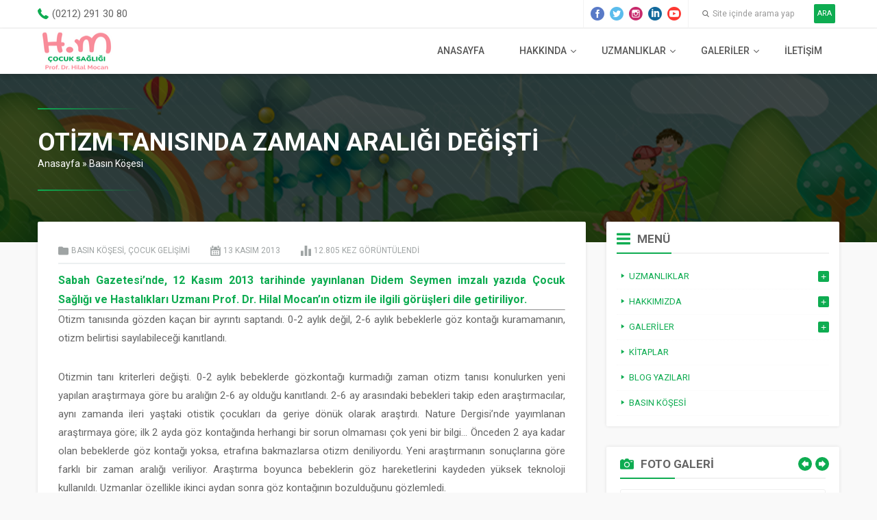

--- FILE ---
content_type: text/html; charset=UTF-8
request_url: https://www.hilalmocan.com/otizm-tanisinda-zaman-araligi-degisti/
body_size: 19445
content:
<!DOCTYPE html>
<html dir="ltr" lang="tr"
	prefix="og: https://ogp.me/ns#"  >
<head>
<meta name="viewport" content="width=device-width, initial-scale=1" />
<meta charset="UTF-8" />
<link href="https://fonts.googleapis.com/css?family=Roboto:300,400,400i,500,700" rel="stylesheet">
<link rel="stylesheet" type="text/css" href="https://www.hilalmocan.com/wp-content/themes/pusula/style.php?color1=0eac51&amp;color2=fbbd00" media="all" />
<link rel="shortcut icon" href="https://www.hilalmocan.com/wp-content/uploads/2017/10/ikon.png" type="image/x-icon">

<!--[if lt IE 9]>
<script src="https://www.hilalmocan.com/wp-content/themes/pusula/scripts/html5shiv.js"></script>
<![endif]-->

	<link rel="image_src" href="https://www.hilalmocan.com/wp-content/uploads/2013/11/CAN_6860-1.jpg"/>
	<link rel="canonical" href="https://www.hilalmocan.com/otizm-tanisinda-zaman-araligi-degisti/" />
	<meta property="og:type" content="article" />
	<meta property="og:description" content="Sabah Gazetesi&#8217;nde, 12 Kasım 2013 tarihinde yayınlanan Didem Seymen imzalı yazıda Çocuk Sağlığı ve Hastalıkları Uzmanı Prof. Dr. Hilal Mocan’ın otizm ile ilgili görüşleri dile getiriliyor. Otizm tanısında gözden kaçan bir ayrıntı saptandı. 0-2 aylık değil, 2-6 aylık bebeklerle göz kontağı kuramamanın, otizm belirtisi sayılabileceği kanıtlandı. Otizmin tanı kriterleri değişti. 0-2 aylık bebeklerde gözkontağı kurmadığı zaman " />
	<meta property="og:title" content="Otizm Tanısında Zaman Aralığı Değişti" />
	<meta property="og:image" content="https://www.hilalmocan.com/wp-content/uploads/2013/11/CAN_6860-1.jpg" />
	<meta property="og:url" content="https://www.hilalmocan.com/otizm-tanisinda-zaman-araligi-degisti/" />
	<meta property="og:image:width" content="450"/>
	<meta property="og:image:height" content="298"/>


		<!-- All in One SEO 4.2.4 - aioseo.com -->
		<title>Otizm Tanısında Zaman Aralığı Değişti | Prof.Dr.Hilal Mocan | Çocuk Sağlığı ve Hastalıkları Doktoru</title>
		<meta name="description" content="Çocuk Hastalıkları ve Sağlığı Uzmanı Prf.Dr.Hilal Mocan&#039;ın otizm tanısı ile ilgili sabah gazetesine verdiği röportaj." />
		<meta name="robots" content="max-image-preview:large" />
		<meta name="keywords" content="otizm,çocuklarda otizm,otistik çocuk,otizm tanısı,otistik belirtileri,otistik çocuklar" />
		<link rel="canonical" href="https://www.hilalmocan.com/otizm-tanisinda-zaman-araligi-degisti/" />
		<meta name="generator" content="All in One SEO (AIOSEO) 4.2.4 " />
		<meta property="og:locale" content="tr_TR" />
		<meta property="og:site_name" content="Prof.Dr.Hilal Mocan | Çocuk Sağlığı ve Hastalıkları Doktoru | Çocuk sağlığı,çocuk hastalıkları,yeni doğan bebek,çocuklarda büyüme ve gelişim,beslenme,çocuk alerjileri,çocuk aşıları ve takibi hakkında bilgiler içeren site." />
		<meta property="og:type" content="article" />
		<meta property="og:title" content="Otizm Tanısında Zaman Aralığı Değişti | Prof.Dr.Hilal Mocan | Çocuk Sağlığı ve Hastalıkları Doktoru" />
		<meta property="og:description" content="Çocuk Hastalıkları ve Sağlığı Uzmanı Prf.Dr.Hilal Mocan&#039;ın otizm tanısı ile ilgili sabah gazetesine verdiği röportaj." />
		<meta property="og:url" content="https://www.hilalmocan.com/otizm-tanisinda-zaman-araligi-degisti/" />
		<meta property="article:published_time" content="2013-11-13T11:30:25+00:00" />
		<meta property="article:modified_time" content="2021-12-08T15:24:29+00:00" />
		<meta name="twitter:card" content="summary" />
		<meta name="twitter:title" content="Otizm Tanısında Zaman Aralığı Değişti | Prof.Dr.Hilal Mocan | Çocuk Sağlığı ve Hastalıkları Doktoru" />
		<meta name="twitter:description" content="Çocuk Hastalıkları ve Sağlığı Uzmanı Prf.Dr.Hilal Mocan&#039;ın otizm tanısı ile ilgili sabah gazetesine verdiği röportaj." />
		<meta name="google" content="nositelinkssearchbox" />
		<script type="application/ld+json" class="aioseo-schema">
			{"@context":"https:\/\/schema.org","@graph":[{"@type":"WebSite","@id":"https:\/\/www.hilalmocan.com\/#website","url":"https:\/\/www.hilalmocan.com\/","name":"Prof.Dr.Hilal Mocan | \u00c7ocuk Sa\u011fl\u0131\u011f\u0131 ve Hastal\u0131klar\u0131 Doktoru","description":"\u00c7ocuk sa\u011fl\u0131\u011f\u0131,\u00e7ocuk hastal\u0131klar\u0131,yeni do\u011fan bebek,\u00e7ocuklarda b\u00fcy\u00fcme ve geli\u015fim,beslenme,\u00e7ocuk alerjileri,\u00e7ocuk a\u015f\u0131lar\u0131 ve takibi hakk\u0131nda bilgiler i\u00e7eren site.","inLanguage":"tr-TR","publisher":{"@id":"https:\/\/www.hilalmocan.com\/#organization"}},{"@type":"Organization","@id":"https:\/\/www.hilalmocan.com\/#organization","name":"Prof.Dr.Hilal Mocan | \u00c7ocuk Sa\u011fl\u0131\u011f\u0131 ve Hastal\u0131klar\u0131 Doktoru","url":"https:\/\/www.hilalmocan.com\/"},{"@type":"BreadcrumbList","@id":"https:\/\/www.hilalmocan.com\/otizm-tanisinda-zaman-araligi-degisti\/#breadcrumblist","itemListElement":[{"@type":"ListItem","@id":"https:\/\/www.hilalmocan.com\/#listItem","position":1,"item":{"@type":"WebPage","@id":"https:\/\/www.hilalmocan.com\/","name":"Home","description":"\u00c7ocuk sa\u011fl\u0131\u011f\u0131,\u00e7ocuk hastal\u0131klar\u0131,yeni do\u011fan bebek,\u00e7ocuklarda b\u00fcy\u00fcme ve geli\u015fim,beslenme,\u00e7ocuk alerjileri,\u00e7ocuk a\u015f\u0131lar\u0131 ve takibi hakk\u0131nda bilgiler i\u00e7eren site.","url":"https:\/\/www.hilalmocan.com\/"},"nextItem":"https:\/\/www.hilalmocan.com\/otizm-tanisinda-zaman-araligi-degisti\/#listItem"},{"@type":"ListItem","@id":"https:\/\/www.hilalmocan.com\/otizm-tanisinda-zaman-araligi-degisti\/#listItem","position":2,"item":{"@type":"WebPage","@id":"https:\/\/www.hilalmocan.com\/otizm-tanisinda-zaman-araligi-degisti\/","name":"Otizm Tan\u0131s\u0131nda Zaman Aral\u0131\u011f\u0131 De\u011fi\u015fti","description":"\u00c7ocuk Hastal\u0131klar\u0131 ve Sa\u011fl\u0131\u011f\u0131 Uzman\u0131 Prf.Dr.Hilal Mocan'\u0131n otizm tan\u0131s\u0131 ile ilgili sabah gazetesine verdi\u011fi r\u00f6portaj.","url":"https:\/\/www.hilalmocan.com\/otizm-tanisinda-zaman-araligi-degisti\/"},"previousItem":"https:\/\/www.hilalmocan.com\/#listItem"}]},{"@type":"Person","@id":"https:\/\/www.hilalmocan.com\/author\/admin\/#author","url":"https:\/\/www.hilalmocan.com\/author\/admin\/","name":"admin","image":{"@type":"ImageObject","@id":"https:\/\/www.hilalmocan.com\/otizm-tanisinda-zaman-araligi-degisti\/#authorImage","url":"https:\/\/secure.gravatar.com\/avatar\/10be2303011041a418a8bac45db8a1de?s=96&d=mm&r=g","width":96,"height":96,"caption":"admin"}},{"@type":"WebPage","@id":"https:\/\/www.hilalmocan.com\/otizm-tanisinda-zaman-araligi-degisti\/#webpage","url":"https:\/\/www.hilalmocan.com\/otizm-tanisinda-zaman-araligi-degisti\/","name":"Otizm Tan\u0131s\u0131nda Zaman Aral\u0131\u011f\u0131 De\u011fi\u015fti | Prof.Dr.Hilal Mocan | \u00c7ocuk Sa\u011fl\u0131\u011f\u0131 ve Hastal\u0131klar\u0131 Doktoru","description":"\u00c7ocuk Hastal\u0131klar\u0131 ve Sa\u011fl\u0131\u011f\u0131 Uzman\u0131 Prf.Dr.Hilal Mocan'\u0131n otizm tan\u0131s\u0131 ile ilgili sabah gazetesine verdi\u011fi r\u00f6portaj.","inLanguage":"tr-TR","isPartOf":{"@id":"https:\/\/www.hilalmocan.com\/#website"},"breadcrumb":{"@id":"https:\/\/www.hilalmocan.com\/otizm-tanisinda-zaman-araligi-degisti\/#breadcrumblist"},"author":"https:\/\/www.hilalmocan.com\/author\/admin\/#author","creator":"https:\/\/www.hilalmocan.com\/author\/admin\/#author","image":{"@type":"ImageObject","@id":"https:\/\/www.hilalmocan.com\/#mainImage","url":"https:\/\/www.hilalmocan.com\/wp-content\/uploads\/2013\/11\/CAN_6860-1.jpg","width":300,"height":200},"primaryImageOfPage":{"@id":"https:\/\/www.hilalmocan.com\/otizm-tanisinda-zaman-araligi-degisti\/#mainImage"},"datePublished":"2013-11-13T11:30:25+00:00","dateModified":"2021-12-08T15:24:29+00:00"},{"@type":"Article","@id":"https:\/\/www.hilalmocan.com\/otizm-tanisinda-zaman-araligi-degisti\/#article","name":"Otizm Tan\u0131s\u0131nda Zaman Aral\u0131\u011f\u0131 De\u011fi\u015fti | Prof.Dr.Hilal Mocan | \u00c7ocuk Sa\u011fl\u0131\u011f\u0131 ve Hastal\u0131klar\u0131 Doktoru","description":"\u00c7ocuk Hastal\u0131klar\u0131 ve Sa\u011fl\u0131\u011f\u0131 Uzman\u0131 Prf.Dr.Hilal Mocan'\u0131n otizm tan\u0131s\u0131 ile ilgili sabah gazetesine verdi\u011fi r\u00f6portaj.","inLanguage":"tr-TR","headline":"Otizm Tan\u0131s\u0131nda Zaman Aral\u0131\u011f\u0131 De\u011fi\u015fti","author":{"@id":"https:\/\/www.hilalmocan.com\/author\/admin\/#author"},"publisher":{"@id":"https:\/\/www.hilalmocan.com\/#organization"},"datePublished":"2013-11-13T11:30:25+00:00","dateModified":"2021-12-08T15:24:29+00:00","articleSection":"Bas\u0131n K\u00f6\u015fesi, \u00c7ocuk Geli\u015fimi, \u00e7ocuklarda otizm, otistik belirtileri, otistik \u00e7ocuk, otistik \u00e7ocuklar, otizm, otizm tan\u0131s\u0131","mainEntityOfPage":{"@id":"https:\/\/www.hilalmocan.com\/otizm-tanisinda-zaman-araligi-degisti\/#webpage"},"isPartOf":{"@id":"https:\/\/www.hilalmocan.com\/otizm-tanisinda-zaman-araligi-degisti\/#webpage"},"image":{"@type":"ImageObject","@id":"https:\/\/www.hilalmocan.com\/#articleImage","url":"https:\/\/www.hilalmocan.com\/wp-content\/uploads\/2013\/11\/CAN_6860-1.jpg","width":300,"height":200}}]}
		</script>
		<script type="text/javascript" >
			window.ga=window.ga||function(){(ga.q=ga.q||[]).push(arguments)};ga.l=+new Date;
			ga('create', "UA-52459014-1", 'auto');
			ga('send', 'pageview');
		</script>
		<script async src="https://www.google-analytics.com/analytics.js"></script>
		<!-- All in One SEO -->

<link rel='dns-prefetch' href='//ajax.googleapis.com' />
<link rel='dns-prefetch' href='//s.w.org' />
<link rel="alternate" type="application/rss+xml" title="Prof.Dr.Hilal Mocan | Çocuk Sağlığı ve Hastalıkları Doktoru &raquo; Otizm Tanısında Zaman Aralığı Değişti yorum beslemesi" href="https://www.hilalmocan.com/otizm-tanisinda-zaman-araligi-degisti/feed/" />
		<script type="text/javascript">
			window._wpemojiSettings = {"baseUrl":"https:\/\/s.w.org\/images\/core\/emoji\/13.1.0\/72x72\/","ext":".png","svgUrl":"https:\/\/s.w.org\/images\/core\/emoji\/13.1.0\/svg\/","svgExt":".svg","source":{"concatemoji":"https:\/\/www.hilalmocan.com\/wp-includes\/js\/wp-emoji-release.min.js?ver=5.8.12"}};
			!function(e,a,t){var n,r,o,i=a.createElement("canvas"),p=i.getContext&&i.getContext("2d");function s(e,t){var a=String.fromCharCode;p.clearRect(0,0,i.width,i.height),p.fillText(a.apply(this,e),0,0);e=i.toDataURL();return p.clearRect(0,0,i.width,i.height),p.fillText(a.apply(this,t),0,0),e===i.toDataURL()}function c(e){var t=a.createElement("script");t.src=e,t.defer=t.type="text/javascript",a.getElementsByTagName("head")[0].appendChild(t)}for(o=Array("flag","emoji"),t.supports={everything:!0,everythingExceptFlag:!0},r=0;r<o.length;r++)t.supports[o[r]]=function(e){if(!p||!p.fillText)return!1;switch(p.textBaseline="top",p.font="600 32px Arial",e){case"flag":return s([127987,65039,8205,9895,65039],[127987,65039,8203,9895,65039])?!1:!s([55356,56826,55356,56819],[55356,56826,8203,55356,56819])&&!s([55356,57332,56128,56423,56128,56418,56128,56421,56128,56430,56128,56423,56128,56447],[55356,57332,8203,56128,56423,8203,56128,56418,8203,56128,56421,8203,56128,56430,8203,56128,56423,8203,56128,56447]);case"emoji":return!s([10084,65039,8205,55357,56613],[10084,65039,8203,55357,56613])}return!1}(o[r]),t.supports.everything=t.supports.everything&&t.supports[o[r]],"flag"!==o[r]&&(t.supports.everythingExceptFlag=t.supports.everythingExceptFlag&&t.supports[o[r]]);t.supports.everythingExceptFlag=t.supports.everythingExceptFlag&&!t.supports.flag,t.DOMReady=!1,t.readyCallback=function(){t.DOMReady=!0},t.supports.everything||(n=function(){t.readyCallback()},a.addEventListener?(a.addEventListener("DOMContentLoaded",n,!1),e.addEventListener("load",n,!1)):(e.attachEvent("onload",n),a.attachEvent("onreadystatechange",function(){"complete"===a.readyState&&t.readyCallback()})),(n=t.source||{}).concatemoji?c(n.concatemoji):n.wpemoji&&n.twemoji&&(c(n.twemoji),c(n.wpemoji)))}(window,document,window._wpemojiSettings);
		</script>
		<style type="text/css">
img.wp-smiley,
img.emoji {
	display: inline !important;
	border: none !important;
	box-shadow: none !important;
	height: 1em !important;
	width: 1em !important;
	margin: 0 .07em !important;
	vertical-align: -0.1em !important;
	background: none !important;
	padding: 0 !important;
}
</style>
	<link rel='stylesheet' id='wp-block-library-css'  href='https://www.hilalmocan.com/wp-includes/css/dist/block-library/style.min.css?ver=5.8.12' type='text/css' media='all' />
<link rel='stylesheet' id='rs-plugin-settings-css'  href='https://www.hilalmocan.com/wp-content/plugins/revslider/public/assets/css/settings.css?ver=5.4.6' type='text/css' media='all' />
<style id='rs-plugin-settings-inline-css' type='text/css'>
#rs-demo-id {}
</style>
<script type='text/javascript' src='https://ajax.googleapis.com/ajax/libs/jquery/2.2.0/jquery.min.js' id='jquery-js'></script>
<script type='text/javascript' src='https://www.hilalmocan.com/wp-content/plugins/revslider/public/assets/js/jquery.themepunch.tools.min.js?ver=5.4.6' id='tp-tools-js'></script>
<script type='text/javascript' src='https://www.hilalmocan.com/wp-content/plugins/revslider/public/assets/js/jquery.themepunch.revolution.min.js?ver=5.4.6' id='revmin-js'></script>
<link rel="https://api.w.org/" href="https://www.hilalmocan.com/wp-json/" /><link rel="alternate" type="application/json" href="https://www.hilalmocan.com/wp-json/wp/v2/posts/643" /><link rel="EditURI" type="application/rsd+xml" title="RSD" href="https://www.hilalmocan.com/xmlrpc.php?rsd" />
<link rel="wlwmanifest" type="application/wlwmanifest+xml" href="https://www.hilalmocan.com/wp-includes/wlwmanifest.xml" /> 
<link rel='shortlink' href='https://www.hilalmocan.com/?p=643' />
<link rel="alternate" type="application/json+oembed" href="https://www.hilalmocan.com/wp-json/oembed/1.0/embed?url=https%3A%2F%2Fwww.hilalmocan.com%2Fotizm-tanisinda-zaman-araligi-degisti%2F" />
<link rel="alternate" type="text/xml+oembed" href="https://www.hilalmocan.com/wp-json/oembed/1.0/embed?url=https%3A%2F%2Fwww.hilalmocan.com%2Fotizm-tanisinda-zaman-araligi-degisti%2F&#038;format=xml" />
<meta name="generator" content="Powered by Slider Revolution 5.4.6 - responsive, Mobile-Friendly Slider Plugin for WordPress with comfortable drag and drop interface." />
<link rel="icon" href="https://www.hilalmocan.com/wp-content/uploads/2017/10/ikon.png" sizes="32x32" />
<link rel="icon" href="https://www.hilalmocan.com/wp-content/uploads/2017/10/ikon.png" sizes="192x192" />
<link rel="apple-touch-icon" href="https://www.hilalmocan.com/wp-content/uploads/2017/10/ikon.png" />
<meta name="msapplication-TileImage" content="https://www.hilalmocan.com/wp-content/uploads/2017/10/ikon.png" />
<script type="text/javascript">function setREVStartSize(e){
				try{ var i=jQuery(window).width(),t=9999,r=0,n=0,l=0,f=0,s=0,h=0;					
					if(e.responsiveLevels&&(jQuery.each(e.responsiveLevels,function(e,f){f>i&&(t=r=f,l=e),i>f&&f>r&&(r=f,n=e)}),t>r&&(l=n)),f=e.gridheight[l]||e.gridheight[0]||e.gridheight,s=e.gridwidth[l]||e.gridwidth[0]||e.gridwidth,h=i/s,h=h>1?1:h,f=Math.round(h*f),"fullscreen"==e.sliderLayout){var u=(e.c.width(),jQuery(window).height());if(void 0!=e.fullScreenOffsetContainer){var c=e.fullScreenOffsetContainer.split(",");if (c) jQuery.each(c,function(e,i){u=jQuery(i).length>0?u-jQuery(i).outerHeight(!0):u}),e.fullScreenOffset.split("%").length>1&&void 0!=e.fullScreenOffset&&e.fullScreenOffset.length>0?u-=jQuery(window).height()*parseInt(e.fullScreenOffset,0)/100:void 0!=e.fullScreenOffset&&e.fullScreenOffset.length>0&&(u-=parseInt(e.fullScreenOffset,0))}f=u}else void 0!=e.minHeight&&f<e.minHeight&&(f=e.minHeight);e.c.closest(".rev_slider_wrapper").css({height:f})					
				}catch(d){console.log("Failure at Presize of Slider:"+d)}
			};</script>
</head>
<body data-rsssl=1 class="post-template-default single single-post postid-643 single-format-standard desktop stickyMenu sidebarRight safirColor">

<header>
	<div id="topbar">
		<div class="innerContainer">
			<div class="leftBlock">
									<div class="item phone">
						(0212) 291 30 80					</div>
											</div>
			<div class="rightBlock">
				<div id="topSocial" class="safirSocial">
										<ul>
						<li class="facebook"><a rel="external" href="https://www.facebook.com/hilalmocanklinik/" title="Sitemizi Facebook üzerinden takip edin"></a></li><li class="twitter"><a rel="external" href="https://twitter.com/hilalmocan" title="Sitemizi Twitter üzerinden takip edin"></a></li><li class="instagram"><a rel="external" href="https://www.instagram.com/hilalmocan" title="Sitemizi Instagram üzerinden takip edin"></a></li><li class="linkedin"><a rel="external" href="https://tr.linkedin.com/in/hilalmocan" title="Sitemizi Linkedin üzerinden takip edin"></a></li><li class="youtube"><a rel="external" href="https://www.youtube.com/hilalmocan" title="Sitemizi Youtube üzerinden takip edin"></a></li>					</ul>
				</div>
								<div id="topSearch">
					<form method="get" id="safir-searchform" action="https://www.hilalmocan.com">
						<input type="text" name="s" id="s" value="Site içinde arama yap" onblur="if(this.value=='') this.value=this.defaultValue;" onfocus="if(this.value==this.defaultValue) this.value='';" />
						<button type="submit">ARA</button>
					</form>
				</div>
			</div>
		</div>
	</div>

	<div id="header">
		<div class="innerContainer">
			<div id="logo">
								<span><a href="https://www.hilalmocan.com"><img src="https://www.hilalmocan.com/wp-content/uploads/2022/09/logo.png" alt="Prof.Dr.Hilal Mocan | Çocuk Sağlığı ve Hastalıkları Doktoru" title="Prof.Dr.Hilal Mocan | Çocuk Sağlığı ve Hastalıkları Doktoru - Anasayfa" width="140" height="70" /></a></span>			</div>
			<div id="menuGroup">
				<div id="menu">
					<ul id="menu-anamenu" class="menu"><li id="menu-item-16" class="menu-item menu-item-type-custom menu-item-object-custom menu-item-home menu-item-16"><a title="Çocuk Sağlığı ve Hastalıkları Uzmanı" href="https://www.hilalmocan.com/">Anasayfa</a></li>
<li id="menu-item-1453" class="menu-item menu-item-type-custom menu-item-object-custom menu-item-home menu-item-has-children menu-item-1453"><a href="https://www.hilalmocan.com/#">Hakkında</a>
<ul class="sub-menu">
	<li id="menu-item-1454" class="kimlik menu-item menu-item-type-custom menu-item-object-custom menu-item-1454"><a title="Hilal Mocan Kimdir?" href="https://www.hilalmocan.com/prof-dr-hilal-mocan-kimdir/">Prof. Dr. Hilal Mocan</a></li>
	<li id="menu-item-1455" class="kurumsal menu-item menu-item-type-custom menu-item-object-custom menu-item-1455"><a title="HM Çocuk Sağlığı" href="https://www.hilalmocan.com/hilal-mocan-cocuk-sagligi">HM Çocuk Sağlığı</a></li>
</ul>
</li>
<li id="menu-item-939" class="menu-item menu-item-type-custom menu-item-object-custom menu-item-home menu-item-has-children menu-item-939"><a title="Uzmanlık Alanları" href="https://www.hilalmocan.com/#">Uzmanlıklar</a>
<ul class="sub-menu">
	<li id="menu-item-599" class="arti menu-item menu-item-type-taxonomy menu-item-object-category menu-item-599"><a href="https://www.hilalmocan.com/category/cocuk-hastaliklari/">Çocuk Hastalıkları</a></li>
	<li id="menu-item-600" class="arti menu-item menu-item-type-taxonomy menu-item-object-category current-post-ancestor current-menu-parent current-post-parent menu-item-600"><a href="https://www.hilalmocan.com/category/cocuk-sagligi/">Çocuk Sağlığı</a></li>
	<li id="menu-item-598" class="arti menu-item menu-item-type-taxonomy menu-item-object-category menu-item-598"><a href="https://www.hilalmocan.com/category/cocuk-asilari/">Çocuk Aşıları</a></li>
	<li id="menu-item-597" class="arti menu-item menu-item-type-taxonomy menu-item-object-category menu-item-597"><a href="https://www.hilalmocan.com/category/cocuk-alerjileri/">Çocuk Alerjileri</a></li>
	<li id="menu-item-602" class="arti menu-item menu-item-type-taxonomy menu-item-object-category menu-item-602"><a href="https://www.hilalmocan.com/category/cocuk-beslenmesi/">Çocuk Beslenmesi</a></li>
	<li id="menu-item-603" class="arti menu-item menu-item-type-taxonomy menu-item-object-category menu-item-603"><a href="https://www.hilalmocan.com/category/cocuk-gelisimi/">Çocuk Gelişimi</a></li>
</ul>
</li>
<li id="menu-item-937" class="menu-item menu-item-type-custom menu-item-object-custom menu-item-home menu-item-has-children menu-item-937"><a href="https://www.hilalmocan.com/#">Galeriler</a>
<ul class="sub-menu">
	<li id="menu-item-1249" class="video menu-item menu-item-type-custom menu-item-object-custom menu-item-home menu-item-has-children menu-item-1249"><a title="Videolar" href="https://www.hilalmocan.com/#">Video Galeri</a>
	<ul class="sub-menu">
		<li id="menu-item-30" class="video menu-item menu-item-type-taxonomy menu-item-object-category menu-item-30"><a title="Televizyon Programları" href="https://www.hilalmocan.com/category/tv-programlari/">TV Programları</a></li>
		<li id="menu-item-1160" class="video menu-item menu-item-type-taxonomy menu-item-object-category menu-item-1160"><a title="Bebeğim Büyüyor Serisi" href="https://www.hilalmocan.com/category/bebegim-buyuyor/">Bebeğim Büyüyor</a></li>
		<li id="menu-item-954" class="video menu-item menu-item-type-taxonomy menu-item-object-category menu-item-954"><a title="Kısa Soru &#8211; Cevap" href="https://www.hilalmocan.com/category/video-anlatim/">Video Anlatım</a></li>
	</ul>
</li>
	<li id="menu-item-1267" class="foto menu-item menu-item-type-post_type menu-item-object-page menu-item-1267"><a title="Fotoğraflar" href="https://www.hilalmocan.com/foto-galeri/">Foto Galeri</a></li>
</ul>
</li>
<li id="menu-item-21" class="menu-item menu-item-type-post_type menu-item-object-page menu-item-21"><a title="İletişim" href="https://www.hilalmocan.com/iletisim/">İletişim</a></li>
</ul>				</div>
			</div>
			<div id="mobileHeaderBlock">
															<a href="tel:(0212)2913080" class="button phone"></a>
																															<span class="button social"></span>
								<span class="button toggleMenu close"></span>
			</div>
		</div>

		
	</div>
</header>

<div id="mobileMenuContainer">
	<div class="topinfo"></div>
	<div class="menuContainer"></div>
</div>

<div id="mobileSocialContainer">
	<div class="title">Sosyal Medya Hesaplarımız</div>
	<div class="icons safirSocial"></div>
</div>

<nav id="sidemenu" class="left">
	</nav>



<div class="picHeader" style="background-image: url(https://www.hilalmocan.com/wp-content/uploads/2017/11/66293_497843213567471_501137516_n.png)">
	<div class="inner">
		<div class="innerContainer">
			<div class="titleGroup">
				<h1 class="title">Otizm Tanısında Zaman Aralığı Değişti</h1>
								<div id="safircrumb">
					<a href="https://www.hilalmocan.com/">Anasayfa</a> &raquo; <a href="https://www.hilalmocan.com/category/basin-kosesi/">Basın Köşesi</a>				</div>	
							</div>
		</div>
	</div>
</div>


<div id="main" class="innerContainer">
	<div id="content" >	


<div id="single" class="product">

	<div class="safirBox">

		<div class="metaBox">
					<div class="meta category"><div class="icon"></div><a href="https://www.hilalmocan.com/category/basin-kosesi/" >Basın Köşesi</a>, <a href="https://www.hilalmocan.com/category/cocuk-gelisimi/" >Çocuk Gelişimi</a></div>
							<div class="meta date"><div class="icon"></div>13 Kasım<span> 2013</span></div>
							<div class="meta hit"><div class="icon"></div>
					12.805 <span>kez görüntülendi</span>				</div>
			</div>

		
		<div class="reading">
			<h3><strong>Sabah Gazetesi&#8217;nde, 12 Kasım 2013 tarihinde yayınlanan Didem Seymen imzalı yazıda Çocuk Sağlığı ve Hastalıkları Uzmanı Prof. Dr. Hilal Mocan’ın otizm ile ilgili görüşleri dile getiriliyor.</strong></h3>
<hr />
<p>Otizm tanısında gözden kaçan bir ayrıntı saptandı. 0-2 aylık değil, 2-6 aylık bebeklerle göz kontağı kuramamanın, otizm belirtisi sayılabileceği kanıtlandı.</p>
<p>Otizmin tanı kriterleri değişti. 0-2 aylık bebeklerde gözkontağı kurmadığı zaman otizm tanısı konulurken yeni yapılan araştırmaya göre bu aralığın 2-6 ay olduğu kanıtlandı. 2-6 ay arasındaki bebekleri takip eden araştırmacılar, aynı zamanda ileri yaştaki otistik çocukları da geriye dönük olarak araştırdı. Nature Dergisi&#8217;nde yayımlanan araştırmaya göre; ilk 2 ayda göz kontağında herhangi bir sorun olmaması çok yeni bir bilgi&#8230; Önceden 2 aya kadar olan bebeklerde göz kontağı yoksa, etrafına bakmazlarsa otizm deniliyordu. Yeni araştırmanın sonuçlarına göre farklı bir zaman aralığı veriliyor. Araştırma boyunca bebeklerin göz hareketlerini kaydeden yüksek teknoloji kullanıldı. Uzmanlar özellikle ikinci aydan sonra göz kontağının bozulduğunu gözlemledi.<br />
<b><br />
110 BEBEK İNCELENDİ </b><br />
Atlanta Marcus Otizm Merkezi; 2-24 ay arasındaki 110 bebeği inceledi. Araştırmayı yürüten Dr. Warren Jones, bebeklerin emekleme ve yürümeden önce etrafı gözleriyle keşfettiğini, onların nelere bakıp bakmadıklarını ölçerek sosyal gelişim ve öğrenme becerilerini takip edebildiklerini söyledi. Çocuklardaki göz kontağının otizmin erken tanısında önemli olduğunu belirten uzmanlar araştırma sonucunda, inceledikleri çocuklardan ileriki yaşlarında otizm tanısı konmuş olanların bebeklik dönemlerinde etrafındakilerle daha az göz kontağı kurduklarını ifade etti.</p>
<p><b>&#8216;ENDİŞELENMEYİN&#8217; </b><br />
Otizm Merkezi&#8217;nden araştırma direktörü Warren Jones, &#8220;Bu çalışmalardaki gözlemler ailelerin ya da profesyonellerin fark edebilecekleri bir durum değil. Bu yüzden ailelerin bebeklerinin az göz kontağı kurduklarını düşünerek endişelenmelerini istemiyoruz. Biz bu araştırmada yüksek teknoloji kullandık. Aileler teknoloji yardımı olmadan fazla bir fark beklememeli. Tanı konulurken teknolojiden yararlanıyoruz. Çocuk her an göz teması kurmuyor diye telaşa kapılmamalı ama ciddi iletişim bozuklukları varsa da tetikte olunmalı&#8221; diyerek aileleri uyardı.</p>
<p><strong>UZMANLAR NE DİYOR?<br />
6 aya kadar teşhis konmalı<br />
</strong><b><i>Prof. Dr. Hilal Mocan (Çocuk Sağlığı ve Hastalıkları Uzmanı): </i></b>Tanının altıncı aya kadar konması gerekiyor. Önemli bir çalışma. Biz çocuk doktorları bir yaşına kadar çocuğu her ay görürüz. Çocuk dip bucak muayene edilmeli. Ailenin anlattıklarını ciddiye almak lazım. Anlamayabilirsin, iyi bakmak lazım. Bu çalışmayı dikkate alacağım. Zaten benim her ay gelen bebeklerde daha kapıdan içeri girer girmez muayenem başlar, göz kontağını çok önemserim. Çünkü tedavi erken başlarsa (3 yaş öncesi) düzeliyorlar.</p>
<p><strong>Becerileri gelişmeyebilir<br />
</strong><b><i>Şenay Yılmaz (Çocuk Gelişim Uzmanı): </i></b>Otizm tanısı konmadan önce göz kulak ve diğer tüm organlara yönelik genel bir tarama istenir. Göz motor becerileriyle ilgili sorun olabilir. Yani görme ve motorsal beceriler arası koordinasyon yetersizlikleri var denebilir. Ama bunu tamamiyle görme yetersizliğine bağlamak mümkün değil. Detaylı muayaneler ile otizm tanısı koymak mümkün. Çok erken dönemde aileler, çocuk göz teması kurmuyor diye telaşlanmamalı çünkü iletişim kurmayı bilmiyor olabilir.</p>
			<p style="margin-top:15px;"><a href="https://www.youtube.com/hilalmocan"><img src="https://www.hilalmocan.com/wp-content/uploads/2018/09/youtube-banneri.png" alt="Reklam" width="500" height="100" /></a></p>

		</div>

		<div id="page-links">
					</div>

			<div class="tagShareBlock">
				<div class="tags">
			<div class="title"><span>ETİKETLER</span></div>
			<a href="https://www.hilalmocan.com/tag/cocuklarda-otizm/" rel="tag">çocuklarda otizm</a>, <a href="https://www.hilalmocan.com/tag/otistik-belirtileri/" rel="tag">otistik belirtileri</a>, <a href="https://www.hilalmocan.com/tag/otistik-cocuk/" rel="tag">otistik çocuk</a>, <a href="https://www.hilalmocan.com/tag/otistik-cocuklar/" rel="tag">otistik çocuklar</a>, <a href="https://www.hilalmocan.com/tag/otizm/" rel="tag">otizm</a>, <a href="https://www.hilalmocan.com/tag/otizm-tanisi/" rel="tag">otizm tanısı</a>		</div>
							<div class="share safirSocial">
				<ul>
					<li class="facebook">
						<a rel="external" href="https://www.facebook.com/sharer/sharer.php?u=https://www.hilalmocan.com/otizm-tanisinda-zaman-araligi-degisti/" title="Konuyu Facebook'ta Paylaş"></a>
					</li>
					<li class="twitter">
						<a rel="external" href="https://www.twitter.com/share?url=https://www.hilalmocan.com/otizm-tanisinda-zaman-araligi-degisti/&amp;text=Otizm Tanısında Zaman Aralığı Değişti" title="Konuyu Twitter'ta Paylaş"></a>
					</li>
					<li class="google">
						<a rel="external" href="https://plus.google.com/share?url=https://www.hilalmocan.com/otizm-tanisinda-zaman-araligi-degisti/" title="Konuyu Google Plus'ta Paylaş"></a>
					</li>
										</li>
				</ul>
			</div>
			</div>

	</div>

						<div class="safirBox">
				<div id="related" class="safirOwlButtons">
					<div class="mainHeading">
						<div class="icon rastgele"></div>
						<div class="text">
							<div class="title">BENZER KONULAR</div>
							<div class="slogan">İlginizi çekebilecek diğer konular</div>
						</div>
					</div>
					<div class="items">
						<div class="owl-carousel">
							<div class="itemContainer">
	<div class="item">
		<a href="https://www.hilalmocan.com/0-1-yas-donemi-bebek-gelisimi/">
			<div class="thumb">
				<img src="https://www.hilalmocan.com/wp-content/uploads/2013/08/0-1-Yaş-Arası-Bebek-Gelişiminde-Dikkat-Edilmesi-Gerekenler-355x200.png" alt="0-1 Yaş Dönemi Bebek Gelişimi" width="355" height="200" />			</div>
			<div class="titleContainer">
				<div class="inner">
					<div class="title">
						0-1 Yaş Dönemi Bebek Gelişimi					</div>
				</div>
			</div>
			<div class="more"><span></span></div>
		</a>
	</div>
</div><div class="itemContainer">
	<div class="item">
		<a href="https://www.hilalmocan.com/cocuklara-kis-hastaliklari-ve-korunma-yollari/">
			<div class="thumb">
				<img src="https://www.hilalmocan.com/wp-content/uploads/2013/10/herşey-tadında-355x200.jpg" alt="Çocuklara Kış Hastalıkları ve Korunma Yolları" width="355" height="200" />			</div>
			<div class="titleContainer">
				<div class="inner">
					<div class="title">
						Çocuklara Kış Hastalıkları ve Korunma Yolları					</div>
				</div>
			</div>
			<div class="more"><span></span></div>
		</a>
	</div>
</div><div class="itemContainer">
	<div class="item">
		<a href="https://www.hilalmocan.com/genetigi-ile-oynanmis-besinler/">
			<div class="thumb">
				<img src="https://www.hilalmocan.com/wp-content/uploads/2013/07/367eafcf70d96919817b9f13e92c22b26889c5af-355x200.jpeg" alt="Genetiği İle Oynanmış Besinler" width="355" height="200" />			</div>
			<div class="titleContainer">
				<div class="inner">
					<div class="title">
						Genetiği İle Oynanmış Besinler					</div>
				</div>
			</div>
			<div class="more"><span></span></div>
		</a>
	</div>
</div><div class="itemContainer">
	<div class="item">
		<a href="https://www.hilalmocan.com/anne-bebek-cocuk-fuarina-katilim/">
			<div class="thumb">
				<img src="https://www.hilalmocan.com/wp-content/uploads/2017/12/hilal-mocan-ibs-anne-bebek-cocuk-fuari-nda-355x200.jpg" alt="Anne Bebek Çocuk Fuarı&#8217;na Katılım" width="355" height="200" />			</div>
			<div class="titleContainer">
				<div class="inner">
					<div class="title">
						Anne Bebek Çocuk Fuarı&#8217;na Katılım					</div>
				</div>
			</div>
			<div class="more"><span></span></div>
		</a>
	</div>
</div><div class="itemContainer">
	<div class="item">
		<a href="https://www.hilalmocan.com/cocuk-yetistirirken-yapilan-hatalar-bebegim-buyuyor/">
			<div class="thumb">
				<img src="https://www.hilalmocan.com/wp-content/uploads/2017/11/çocuk-yetiştirirken-yapılan-hatalar-355x200.png" alt="Çocuk Yetiştirirken Yapılan Hatalar | Bebeğim Büyüyor" width="355" height="200" />			</div>
			<div class="titleContainer">
				<div class="inner">
					<div class="title">
						Çocuk Yetiştirirken Yapılan Hatalar | Bebeğim Büyüyor					</div>
				</div>
			</div>
			<div class="more"><span></span></div>
		</a>
	</div>
</div><div class="itemContainer">
	<div class="item">
		<a href="https://www.hilalmocan.com/bebegin-anne-baba-ile-yatmasi/">
			<div class="thumb">
				<img src="https://www.hilalmocan.com/wp-content/uploads/2013/07/Adsız8-355x200.png" alt="Bebeğin Anne Baba İle Yatması Doğru mu?" width="355" height="200" />			</div>
			<div class="titleContainer">
				<div class="inner">
					<div class="title">
						Bebeğin Anne Baba İle Yatması Doğru mu?					</div>
				</div>
			</div>
			<div class="more"><span></span></div>
		</a>
	</div>
</div>						</div>
					</div>
				</div>
				</div>
				
	
</div><!--single-->
</div><!--content, single or main-->

<aside>
	<div class="safirCustomMenu sidebarWidget sub-closed">
	<div class="safirBox">
			<div class="mainHeading ">
		<div class="icon liste"></div>		<div class="text">
			<div class="title">MENÜ</div>
					</div>
	</div>
			<ul id="menu-yan-sidebar" class="menu"><li id="menu-item-1513" class="menu-item menu-item-type-custom menu-item-object-custom menu-item-home menu-item-has-children menu-item-1513"><a title="Uzmanlık Alanları" href="https://www.hilalmocan.com/#"><div class="icon arrow"></div><span class="title">Uzmanlıklar</span></a>
<ul class="sub-menu">
	<li id="menu-item-1518" class="menu-item menu-item-type-taxonomy menu-item-object-category menu-item-1518"><a href="https://www.hilalmocan.com/category/cocuk-hastaliklari/"><div class="icon arrow"></div><span class="title">Çocuk Hastalıkları</span></a></li>
	<li id="menu-item-1519" class="menu-item menu-item-type-taxonomy menu-item-object-category menu-item-1519"><a href="https://www.hilalmocan.com/category/cocuk-sagligi/"><div class="icon arrow"></div><span class="title">Çocuk Sağlığı</span></a></li>
	<li id="menu-item-1516" class="menu-item menu-item-type-taxonomy menu-item-object-category menu-item-1516"><a href="https://www.hilalmocan.com/category/cocuk-beslenmesi/"><div class="icon arrow"></div><span class="title">Çocuk Beslenmesi</span></a></li>
	<li id="menu-item-1517" class="menu-item menu-item-type-taxonomy menu-item-object-category menu-item-1517"><a href="https://www.hilalmocan.com/category/cocuk-gelisimi/"><div class="icon arrow"></div><span class="title">Çocuk Gelişimi</span></a></li>
	<li id="menu-item-1514" class="menu-item menu-item-type-taxonomy menu-item-object-category menu-item-1514"><a href="https://www.hilalmocan.com/category/cocuk-alerjileri/"><div class="icon arrow"></div><span class="title">Çocuk Alerjileri</span></a></li>
	<li id="menu-item-1515" class="menu-item menu-item-type-taxonomy menu-item-object-category menu-item-1515"><a href="https://www.hilalmocan.com/category/cocuk-asilari/"><div class="icon arrow"></div><span class="title">Çocuk Aşıları</span></a></li>
</ul>
</li>
<li id="menu-item-1510" class="menu-item menu-item-type-custom menu-item-object-custom menu-item-home menu-item-has-children menu-item-1510"><a href="https://www.hilalmocan.com/#"><div class="icon arrow"></div><span class="title">Hakkımızda</span></a>
<ul class="sub-menu">
	<li id="menu-item-1512" class="menu-item menu-item-type-post_type menu-item-object-post menu-item-1512"><a title="Prof.Dr.Hilal Mocan Kimdir?" href="https://www.hilalmocan.com/prof-dr-hilal-mocan-kimdir/"><div class="icon arrow"></div><span class="title">Prof.Dr.Hilal Mocan</span></a></li>
	<li id="menu-item-1511" class="menu-item menu-item-type-post_type menu-item-object-post menu-item-1511"><a title="HM Çocuk Sağlığı" href="https://www.hilalmocan.com/hilal-mocan-cocuk-sagligi/"><div class="icon arrow"></div><span class="title">HM Çocuk Sağlığı</span></a></li>
</ul>
</li>
<li id="menu-item-1502" class="menu-item menu-item-type-custom menu-item-object-custom menu-item-home menu-item-has-children menu-item-1502"><a title="Fotoğraf ve Video Galeriler" href="https://www.hilalmocan.com/#"><div class="icon arrow"></div><span class="title">Galeriler</span></a>
<ul class="sub-menu">
	<li id="menu-item-1506" class="menu-item menu-item-type-custom menu-item-object-custom menu-item-home menu-item-has-children menu-item-1506"><a title="Videolar" href="https://www.hilalmocan.com/#"><div class="icon arrow"></div><span class="title">Video Galeri</span></a>
	<ul class="sub-menu">
		<li id="menu-item-1503" class="menu-item menu-item-type-taxonomy menu-item-object-category menu-item-1503"><a href="https://www.hilalmocan.com/category/tv-programlari/"><div class="icon arrow"></div><span class="title">TV Programları</span></a></li>
		<li id="menu-item-1504" class="menu-item menu-item-type-taxonomy menu-item-object-category menu-item-1504"><a href="https://www.hilalmocan.com/category/bebegim-buyuyor/"><div class="icon arrow"></div><span class="title">Bebeğim Büyüyor</span></a></li>
		<li id="menu-item-1505" class="menu-item menu-item-type-taxonomy menu-item-object-category menu-item-1505"><a href="https://www.hilalmocan.com/category/video-anlatim/"><div class="icon arrow"></div><span class="title">Video Anlatım</span></a></li>
	</ul>
</li>
	<li id="menu-item-1507" class="menu-item menu-item-type-post_type menu-item-object-page menu-item-1507"><a title="Fotoğraflar" href="https://www.hilalmocan.com/foto-galeri/"><div class="icon arrow"></div><span class="title">Foto Galeri</span></a></li>
</ul>
</li>
<li id="menu-item-1501" class="menu-item menu-item-type-post_type menu-item-object-post menu-item-1501"><a title="Kitaplar" href="https://www.hilalmocan.com/1-yas-sonrasi-saglikli-beslenme/"><div class="icon arrow"></div><span class="title">Kitaplar</span></a></li>
<li id="menu-item-1508" class="menu-item menu-item-type-taxonomy menu-item-object-category menu-item-1508"><a title="Makaleler" href="https://www.hilalmocan.com/category/makaleler/"><div class="icon arrow"></div><span class="title">Blog Yazıları</span></a></li>
<li id="menu-item-1509" class="menu-item menu-item-type-taxonomy menu-item-object-category menu-item-1509"><a title="Basın Köşeşi" href="https://www.hilalmocan.com/category/basin-kosesi/"><div class="icon arrow"></div><span class="title">Basın Köşesi</span></a></li>
</ul> 
	</div>
</div>
<div class="safirWidget referencesWidget safirOwlButtons   gallery sidebarWidget">
	<div class="innerContainer">
			<div class="mainHeading ">
		<div class="icon foto"></div>		<div class="text">
			<div class="title">FOTO GALERİ</div>
					</div>
	</div>
				<div class="itemsContainer">
				<div class="owl-carousel">
											<div class="itemContainer">
							<a href="https://www.hilalmocan.com/foto-galeri/">
														<img src="https://www.hilalmocan.com/wp-content/uploads/2013/07/Bekleme-Odası-288x150.jpg" alt="Galeri" width="288" height="150" />
														</a>
						</div>
												<div class="itemContainer">
							<a href="https://www.hilalmocan.com/foto-galeri/">
														<img src="https://www.hilalmocan.com/wp-content/uploads/2013/07/Pamuk-Prenses-Odası-288x150.jpg" alt="Galeri" width="288" height="150" />
														</a>
						</div>
												<div class="itemContainer">
							<a href="https://www.hilalmocan.com/foto-galeri/">
														<img src="https://www.hilalmocan.com/wp-content/uploads/2013/07/Pembe-Panter-Odası-31-288x150.jpg" alt="Galeri" width="288" height="150" />
														</a>
						</div>
												<div class="itemContainer">
							<a href="https://www.hilalmocan.com/foto-galeri/">
														<img src="https://www.hilalmocan.com/wp-content/uploads/2013/07/Spiderman-Odası-288x150.jpg" alt="Galeri" width="288" height="150" />
														</a>
						</div>
												<div class="itemContainer">
							<a href="https://www.hilalmocan.com/foto-galeri/">
														<img src="https://www.hilalmocan.com/wp-content/uploads/2013/07/Spiderman-Odası-1-288x150.jpg" alt="Galeri" width="288" height="150" />
														</a>
						</div>
												<div class="itemContainer">
							<a href="https://www.hilalmocan.com/foto-galeri/">
														<img src="https://www.hilalmocan.com/wp-content/uploads/2013/07/Oyun-Köşesi-288x150.jpg" alt="Galeri" width="288" height="150" />
														</a>
						</div>
												<div class="itemContainer">
							<a href="https://www.hilalmocan.com/foto-galeri/">
														<img src="https://www.hilalmocan.com/wp-content/uploads/2013/07/Casper-Odası-1-288x150.jpg" alt="Galeri" width="288" height="150" />
														</a>
						</div>
												<div class="itemContainer">
							<a href="https://www.hilalmocan.com/foto-galeri/">
														<img src="https://www.hilalmocan.com/wp-content/uploads/2013/07/Casper-Odası-288x150.jpg" alt="Galeri" width="288" height="150" />
														</a>
						</div>
												<div class="itemContainer">
							<a href="https://www.hilalmocan.com/foto-galeri/">
														<img src="https://www.hilalmocan.com/wp-content/uploads/2013/07/Pembe-Panter-Odası-288x150.jpg" alt="Galeri" width="288" height="150" />
														</a>
						</div>
												<div class="itemContainer">
							<a href="https://www.hilalmocan.com/foto-galeri/">
														<img src="https://www.hilalmocan.com/wp-content/uploads/2013/07/Pembe-Panter-Odası-1-288x150.jpg" alt="Galeri" width="288" height="150" />
														</a>
						</div>
												<div class="itemContainer">
							<a href="https://www.hilalmocan.com/foto-galeri/">
														<img src="https://www.hilalmocan.com/wp-content/uploads/2013/07/Pembe-Panter-Odası-3-288x150.jpg" alt="Galeri" width="288" height="150" />
														</a>
						</div>
												<div class="itemContainer">
							<a href="https://www.hilalmocan.com/foto-galeri/">
														<img src="https://www.hilalmocan.com/wp-content/uploads/2013/07/Acil-Odası-288x150.jpg" alt="Galeri" width="288" height="150" />
														</a>
						</div>
												<div class="itemContainer">
							<a href="https://www.hilalmocan.com/foto-galeri/">
														<img src="https://www.hilalmocan.com/wp-content/uploads/2013/07/Bekleme-Odası-1-288x150.jpg" alt="Galeri" width="288" height="150" />
														</a>
						</div>
												<div class="itemContainer">
							<a href="https://www.hilalmocan.com/foto-galeri/">
														<img src="https://www.hilalmocan.com/wp-content/uploads/2013/07/Kliniğimizden3-288x150.jpg" alt="Galeri" width="288" height="150" />
														</a>
						</div>
												<div class="itemContainer">
							<a href="https://www.hilalmocan.com/foto-galeri/">
														<img src="https://www.hilalmocan.com/wp-content/uploads/2013/07/Kliniğimizden8-288x150.jpg" alt="Galeri" width="288" height="150" />
														</a>
						</div>
												<div class="itemContainer">
							<a href="https://www.hilalmocan.com/foto-galeri/">
														<img src="https://www.hilalmocan.com/wp-content/uploads/2013/07/Kliniğimizden11-288x150.jpg" alt="Galeri" width="288" height="150" />
														</a>
						</div>
												<div class="itemContainer">
							<a href="https://www.hilalmocan.com/foto-galeri/">
														<img src="https://www.hilalmocan.com/wp-content/uploads/2013/07/Kliniğimizden7-288x150.jpg" alt="Galeri" width="288" height="150" />
														</a>
						</div>
												<div class="itemContainer">
							<a href="https://www.hilalmocan.com/foto-galeri/">
														<img src="https://www.hilalmocan.com/wp-content/uploads/2013/07/kliniğimizden12-288x150.jpg" alt="Galeri" width="288" height="150" />
														</a>
						</div>
												<div class="itemContainer">
							<a href="https://www.hilalmocan.com/foto-galeri/">
														<img src="https://www.hilalmocan.com/wp-content/uploads/2013/07/kliniğimizden13-288x150.jpg" alt="Galeri" width="288" height="150" />
														</a>
						</div>
												<div class="itemContainer">
							<a href="https://www.hilalmocan.com/foto-galeri/">
														<img src="https://www.hilalmocan.com/wp-content/uploads/2013/07/Kliniğimizden4-288x150.jpg" alt="Galeri" width="288" height="150" />
														</a>
						</div>
												<div class="itemContainer">
							<a href="https://www.hilalmocan.com/foto-galeri/">
														<img src="https://www.hilalmocan.com/wp-content/uploads/2013/07/Laboratuvar-288x150.jpg" alt="Galeri" width="288" height="150" />
														</a>
						</div>
												<div class="itemContainer">
							<a href="https://www.hilalmocan.com/foto-galeri/">
														<img src="https://www.hilalmocan.com/wp-content/uploads/2013/07/Kliniğimizden9-288x150.jpg" alt="Galeri" width="288" height="150" />
														</a>
						</div>
												<div class="itemContainer">
							<a href="https://www.hilalmocan.com/foto-galeri/">
														<img src="https://www.hilalmocan.com/wp-content/uploads/2013/07/Kliniğimizden2-288x150.jpg" alt="Galeri" width="288" height="150" />
														</a>
						</div>
												<div class="itemContainer">
							<a href="https://www.hilalmocan.com/foto-galeri/">
														<img src="https://www.hilalmocan.com/wp-content/uploads/2013/07/Hilal-Mocan1-288x150.jpg" alt="Galeri" width="288" height="150" />
														</a>
						</div>
										</div>
			</div>
				</div>
</div>
<div class="sidebarWidget nativeWidget"><div class="safirBox"><div class="mainHeading class="title"><div class="text"><div class="title">TANITIM VİDEOSU</div></div></div><div style="width:100%;" class="wp-video"><!--[if lt IE 9]><script>document.createElement('video');</script><![endif]-->
<video class="wp-video-shortcode" id="video-643-1" preload="metadata" controls="controls"><source type="video/youtube" src="https://www.youtube.com/watch?v=Wo2vPn3evhg&#038;_=1" /><a href="https://www.youtube.com/watch?v=Wo2vPn3evhg">https://www.youtube.com/watch?v=Wo2vPn3evhg</a></video></div></div></div><div class="safirWidget advancedPostsWidget1 safirOwlButtons lineBg  sidebarWidget">
	<div class="innerContainer">
			<div class="mainHeading ">
		<div class="icon monitor"></div>		<div class="text">
			<div class="title">TV PROGRAMLARI</div>
					</div>
	</div>
			<div class="items">
			<div class="owl-carousel">
										<div class="item-container">
							<div class="item">
								<div class="thumb">
									<a href="https://www.hilalmocan.com/engelli-cocuklar-anne-babalarinin-hayatini-nasil-degistiriyor/"><img src="https://www.hilalmocan.com/wp-content/uploads/2013/10/serebral-palsi-çocuklar-270x152.png" alt="Engelli Çocuklar Anne Babalarının Hayatını Nasıl Değiştiriyor" width="270" height="152" /></a>
								</div>
								<div class="title"><a href="https://www.hilalmocan.com/engelli-cocuklar-anne-babalarinin-hayatini-nasil-degistiriyor/">Engelli Çocuklar Anne Babalarının Hayatını Nasıl Değiştiriyor</a></div>
															</div>
						</div>
												<div class="item-container">
							<div class="item">
								<div class="thumb">
									<a href="https://www.hilalmocan.com/saglikli-cocuk-yetistirmek/"><img src="https://www.hilalmocan.com/wp-content/uploads/2013/07/Adsız26-270x152.png" alt="Sağlıklı ve Doğru Çocuk Yetiştirmek" width="270" height="152" /></a>
								</div>
								<div class="title"><a href="https://www.hilalmocan.com/saglikli-cocuk-yetistirmek/">Sağlıklı ve Doğru Çocuk Yetiştirmek</a></div>
															</div>
						</div>
												<div class="item-container">
							<div class="item">
								<div class="thumb">
									<a href="https://www.hilalmocan.com/bebek-dogum-sureci-ve-beslenme-bebegim-buyuyor/"><img src="https://www.hilalmocan.com/wp-content/uploads/2017/11/bebek-doğum-süreci-ve-beslenme-270x152.png" alt="Bebek Doğum Süreci ve Beslenme | Bebeğim Büyüyor" width="270" height="152" /></a>
								</div>
								<div class="title"><a href="https://www.hilalmocan.com/bebek-dogum-sureci-ve-beslenme-bebegim-buyuyor/">Bebek Doğum Süreci ve Beslenme | Bebeğim Büyüyor</a></div>
															</div>
						</div>
												<div class="item-container">
							<div class="item">
								<div class="thumb">
									<a href="https://www.hilalmocan.com/cocuklarin-enfeksiyondan-korunmasi-bebegim-buyuyor/"><img src="https://www.hilalmocan.com/wp-content/uploads/2017/11/çocukların-enfeksiyondan-korunması-270x152.png" alt="Çocukların Enfeksiyondan Korunması | Bebeğim Büyüyor" width="270" height="152" /></a>
								</div>
								<div class="title"><a href="https://www.hilalmocan.com/cocuklarin-enfeksiyondan-korunmasi-bebegim-buyuyor/">Çocukların Enfeksiyondan Korunması | Bebeğim Büyüyor</a></div>
															</div>
						</div>
												<div class="item-container">
							<div class="item">
								<div class="thumb">
									<a href="https://www.hilalmocan.com/cocuklarda-ates-nasil-dusurulur/"><img src="https://www.hilalmocan.com/wp-content/uploads/2015/05/çocuklarda-ateş-nasıl-düşürülür-270x152.png" alt="Çocuklarda Ateş Nasıl Düşürülür" width="270" height="152" /></a>
								</div>
								<div class="title"><a href="https://www.hilalmocan.com/cocuklarda-ates-nasil-dusurulur/">Çocuklarda Ateş Nasıl Düşürülür</a></div>
															</div>
						</div>
												<div class="item-container">
							<div class="item">
								<div class="thumb">
									<a href="https://www.hilalmocan.com/yaz-hastaliklari-ve-cocuklarin-tatile-cikarilmasi/"><img src="https://www.hilalmocan.com/wp-content/uploads/2017/11/Yaz-Hastalıkları-ve-Çocukların-Tatile-Çıkarılması-270x152.png" alt="Yaz Hastalıkları ve Çocukların Tatile Çıkarılması" width="270" height="152" /></a>
								</div>
								<div class="title"><a href="https://www.hilalmocan.com/yaz-hastaliklari-ve-cocuklarin-tatile-cikarilmasi/">Yaz Hastalıkları ve Çocukların Tatile Çıkarılması</a></div>
															</div>
						</div>
												<div class="item-container">
							<div class="item">
								<div class="thumb">
									<a href="https://www.hilalmocan.com/cocuklarda-obezite-sorunu-ile-mucadele/"><img src="https://www.hilalmocan.com/wp-content/uploads/2013/08/Adsız5-270x152.png" alt="Çocuklarda Obezite Sorunu İle Mücadele" width="270" height="152" /></a>
								</div>
								<div class="title"><a href="https://www.hilalmocan.com/cocuklarda-obezite-sorunu-ile-mucadele/">Çocuklarda Obezite Sorunu İle Mücadele</a></div>
															</div>
						</div>
												<div class="item-container">
							<div class="item">
								<div class="thumb">
									<a href="https://www.hilalmocan.com/cocuklarda-ust-solunum-yolu-enfeksiyonu/"><img src="https://www.hilalmocan.com/wp-content/uploads/2014/04/çocuklarda-üst-solunum-yolu-enfeksiyonu-270x152.png" alt="Çocuklarda Üst Solunum Yolu Enfeksiyonu" width="270" height="152" /></a>
								</div>
								<div class="title"><a href="https://www.hilalmocan.com/cocuklarda-ust-solunum-yolu-enfeksiyonu/">Çocuklarda Üst Solunum Yolu Enfeksiyonu</a></div>
															</div>
						</div>
												<div class="item-container">
							<div class="item">
								<div class="thumb">
									<a href="https://www.hilalmocan.com/cocuklarda-ishal-tedavi-edici-ve-onleyici-besinler/"><img src="https://www.hilalmocan.com/wp-content/uploads/2017/11/Çocuklarda-İshal-Tedavi-Edici-ve-Önleyici-Besinler-270x152.png" alt="Çocuklarda İshal Tedavi Edici ve Önleyici Besinler" width="270" height="152" /></a>
								</div>
								<div class="title"><a href="https://www.hilalmocan.com/cocuklarda-ishal-tedavi-edici-ve-onleyici-besinler/">Çocuklarda İshal Tedavi Edici ve Önleyici Besinler</a></div>
															</div>
						</div>
												<div class="item-container">
							<div class="item">
								<div class="thumb">
									<a href="https://www.hilalmocan.com/cocuklarda-ates-dusurmek-icin-kullanilan-soguk-alginligi-ilaclari/"><img src="https://www.hilalmocan.com/wp-content/uploads/2013/08/Adsız32-270x152.png" alt="Çocuklarda Ateş Düşürmek İçin Kullanılan Soğuk Algınlığı İlaçları" width="270" height="152" /></a>
								</div>
								<div class="title"><a href="https://www.hilalmocan.com/cocuklarda-ates-dusurmek-icin-kullanilan-soguk-alginligi-ilaclari/">Çocuklarda Ateş Düşürmek İçin Kullanılan Soğuk Algınlığı İlaçları</a></div>
															</div>
						</div>
												<div class="item-container">
							<div class="item">
								<div class="thumb">
									<a href="https://www.hilalmocan.com/hamilelik-doneminde-anneler-nasil-beslenmeli/"><img src="https://www.hilalmocan.com/wp-content/uploads/2016/05/Anneler-Hamilelik-Döneminde-Nasıl-Beslenmeliler-270x152.png" alt="Anneler Hamilelik Döneminde Nasıl Beslenmeliler?" width="270" height="152" /></a>
								</div>
								<div class="title"><a href="https://www.hilalmocan.com/hamilelik-doneminde-anneler-nasil-beslenmeli/">Anneler Hamilelik Döneminde Nasıl Beslenmeliler?</a></div>
															</div>
						</div>
												<div class="item-container">
							<div class="item">
								<div class="thumb">
									<a href="https://www.hilalmocan.com/cocuklarda-soguk-alginligi-ve-enfeksiyon/"><img src="https://www.hilalmocan.com/wp-content/uploads/2013/07/Adsız3-270x152.png" alt="Çocuklarda Soğuk Algınlığı ve Enfeksiyon" width="270" height="152" /></a>
								</div>
								<div class="title"><a href="https://www.hilalmocan.com/cocuklarda-soguk-alginligi-ve-enfeksiyon/">Çocuklarda Soğuk Algınlığı ve Enfeksiyon</a></div>
															</div>
						</div>
												<div class="item-container">
							<div class="item">
								<div class="thumb">
									<a href="https://www.hilalmocan.com/cocuklarda-dogru-beslenme/"><img src="https://www.hilalmocan.com/wp-content/uploads/2013/08/Adsız7-270x152.png" alt="Çocuklarda Doğru Beslenme" width="270" height="152" /></a>
								</div>
								<div class="title"><a href="https://www.hilalmocan.com/cocuklarda-dogru-beslenme/">Çocuklarda Doğru Beslenme</a></div>
															</div>
						</div>
												<div class="item-container">
							<div class="item">
								<div class="thumb">
									<a href="https://www.hilalmocan.com/cocuklarda-beslenme-bozuklugu-ve-cozum-yollari/"><img src="https://www.hilalmocan.com/wp-content/uploads/2018/11/çocuklarda-beslenme-bozuklulukarı-270x152.png" alt="Çocuklarda Beslenme Bozukluğu ve Çözüm Yolları" width="270" height="152" /></a>
								</div>
								<div class="title"><a href="https://www.hilalmocan.com/cocuklarda-beslenme-bozuklugu-ve-cozum-yollari/">Çocuklarda Beslenme Bozukluğu ve Çözüm Yolları</a></div>
															</div>
						</div>
												<div class="item-container">
							<div class="item">
								<div class="thumb">
									<a href="https://www.hilalmocan.com/cocuklarda-obezite-bebegim-buyuyor/"><img src="https://www.hilalmocan.com/wp-content/uploads/2017/11/çocuklarda-obezite-270x152.png" alt="Çocuklarda Obezite | Bebeğim Büyüyor" width="270" height="152" /></a>
								</div>
								<div class="title"><a href="https://www.hilalmocan.com/cocuklarda-obezite-bebegim-buyuyor/">Çocuklarda Obezite | Bebeğim Büyüyor</a></div>
															</div>
						</div>
												<div class="item-container">
							<div class="item">
								<div class="thumb">
									<a href="https://www.hilalmocan.com/mevsimsel-hastaliklar-ve-solunum-yolu-enfeksiyonlari/"><img src="https://www.hilalmocan.com/wp-content/uploads/2014/10/Çocukları-Hastalıklardan-Koruma-Yöntemleri-270x152.png" alt="Çocukları Hastalıklardan Koruma Yöntemleri" width="270" height="152" /></a>
								</div>
								<div class="title"><a href="https://www.hilalmocan.com/mevsimsel-hastaliklar-ve-solunum-yolu-enfeksiyonlari/">Çocukları Hastalıklardan Koruma Yöntemleri</a></div>
															</div>
						</div>
												<div class="item-container">
							<div class="item">
								<div class="thumb">
									<a href="https://www.hilalmocan.com/cocuk-zekasini-kimden-alir/"><img src="https://www.hilalmocan.com/wp-content/uploads/2017/11/Çocuklarda-Zeka-Gelişimi-270x152.png" alt="Çocuk Zekasını Kimden Alır" width="270" height="152" /></a>
								</div>
								<div class="title"><a href="https://www.hilalmocan.com/cocuk-zekasini-kimden-alir/">Çocuk Zekasını Kimden Alır</a></div>
															</div>
						</div>
												<div class="item-container">
							<div class="item">
								<div class="thumb">
									<a href="https://www.hilalmocan.com/cocuklarda-saglikli-ve-dogru-beslenme/"><img src="https://www.hilalmocan.com/wp-content/uploads/2019/06/çocuklarda-sağlıklı-ve-doğru-beslenme-270x152.png" alt="Çocuklarda Sağlıklı ve Doğru Beslenme" width="270" height="152" /></a>
								</div>
								<div class="title"><a href="https://www.hilalmocan.com/cocuklarda-saglikli-ve-dogru-beslenme/">Çocuklarda Sağlıklı ve Doğru Beslenme</a></div>
															</div>
						</div>
												<div class="item-container">
							<div class="item">
								<div class="thumb">
									<a href="https://www.hilalmocan.com/bebek-asilari-ve-ateslenme-bebegim-buyuyor/"><img src="https://www.hilalmocan.com/wp-content/uploads/2017/11/bebek-aşıları-ve-ateşlenme-270x152.png" alt="Bebek Aşıları ve Ateşlenme | Bebeğim Büyüyor" width="270" height="152" /></a>
								</div>
								<div class="title"><a href="https://www.hilalmocan.com/bebek-asilari-ve-ateslenme-bebegim-buyuyor/">Bebek Aşıları ve Ateşlenme | Bebeğim Büyüyor</a></div>
															</div>
						</div>
												<div class="item-container">
							<div class="item">
								<div class="thumb">
									<a href="https://www.hilalmocan.com/cocuklarda-bulasici-hastaliklar/"><img src="https://www.hilalmocan.com/wp-content/uploads/2019/04/çocuklarda-bulaşıcı-hastalıklar-270x152.png" alt="Çocuklarda Bulaşıcı Hastalıklar" width="270" height="152" /></a>
								</div>
								<div class="title"><a href="https://www.hilalmocan.com/cocuklarda-bulasici-hastaliklar/">Çocuklarda Bulaşıcı Hastalıklar</a></div>
															</div>
						</div>
												<div class="item-container">
							<div class="item">
								<div class="thumb">
									<a href="https://www.hilalmocan.com/anne-sutunun-onemi-ve-bebek-beslenmesi/"><img src="https://www.hilalmocan.com/wp-content/uploads/2017/11/Anne-Sütünün-Önemi-ve-Bebek-Beslenmesi-270x152.png" alt="Anne Sütünün Önemi ve Bebek Beslenmesi" width="270" height="152" /></a>
								</div>
								<div class="title"><a href="https://www.hilalmocan.com/anne-sutunun-onemi-ve-bebek-beslenmesi/">Anne Sütünün Önemi ve Bebek Beslenmesi</a></div>
															</div>
						</div>
												<div class="item-container">
							<div class="item">
								<div class="thumb">
									<a href="https://www.hilalmocan.com/cocuklarda-ates-ve-bagisiklik-sistemi-bebegim-buyuyor/"><img src="https://www.hilalmocan.com/wp-content/uploads/2017/11/çocuklarda-ateş-ve-beağışıklık-sistemi-270x152.png" alt="Çocuklarda Ateş ve Bağışıklık Sistemi | Bebeğim Büyüyor" width="270" height="152" /></a>
								</div>
								<div class="title"><a href="https://www.hilalmocan.com/cocuklarda-ates-ve-bagisiklik-sistemi-bebegim-buyuyor/">Çocuklarda Ateş ve Bağışıklık Sistemi | Bebeğim Büyüyor</a></div>
															</div>
						</div>
												<div class="item-container">
							<div class="item">
								<div class="thumb">
									<a href="https://www.hilalmocan.com/0-2-yas-donemi-cocuk-gelisimi-bebegim-buyuyor/"><img src="https://www.hilalmocan.com/wp-content/uploads/2017/11/0-2-yaş-dönemi-gelişim-270x152.png" alt="0-2 Yaş Dönemi Çocuk Gelişimi | Bebeğim Büyüyor" width="270" height="152" /></a>
								</div>
								<div class="title"><a href="https://www.hilalmocan.com/0-2-yas-donemi-cocuk-gelisimi-bebegim-buyuyor/">0-2 Yaş Dönemi Çocuk Gelişimi | Bebeğim Büyüyor</a></div>
															</div>
						</div>
												<div class="item-container">
							<div class="item">
								<div class="thumb">
									<a href="https://www.hilalmocan.com/rahim-agzi-kanserinden-korunmanin-yollari/"><img src="https://www.hilalmocan.com/wp-content/uploads/2013/08/Adsız13-270x152.png" alt="Rahim Ağzı Kanserinden Korunmanın Yolları" width="270" height="152" /></a>
								</div>
								<div class="title"><a href="https://www.hilalmocan.com/rahim-agzi-kanserinden-korunmanin-yollari/">Rahim Ağzı Kanserinden Korunmanın Yolları</a></div>
															</div>
						</div>
												<div class="item-container">
							<div class="item">
								<div class="thumb">
									<a href="https://www.hilalmocan.com/evde-yapabileceginiz-pratik-oksuruk-surubu-cayi/"><img src="https://www.hilalmocan.com/wp-content/uploads/2015/12/Zahide_Yetişle_1_1-270x152.jpg" alt="Çocuklar İçin Pratik Öksürük Şurubu Çayı Tarifi" width="270" height="152" /></a>
								</div>
								<div class="title"><a href="https://www.hilalmocan.com/evde-yapabileceginiz-pratik-oksuruk-surubu-cayi/">Çocuklar İçin Pratik Öksürük Şurubu Çayı Tarifi</a></div>
															</div>
						</div>
												<div class="item-container">
							<div class="item">
								<div class="thumb">
									<a href="https://www.hilalmocan.com/spor-yapan-cocugun-beslenmesi/"><img src="https://www.hilalmocan.com/wp-content/uploads/2017/12/spor-yapan-çocuklarda-beslenme-270x152.png" alt="Spor Yapan Çocuğun Beslenmesi" width="270" height="152" /></a>
								</div>
								<div class="title"><a href="https://www.hilalmocan.com/spor-yapan-cocugun-beslenmesi/">Spor Yapan Çocuğun Beslenmesi</a></div>
															</div>
						</div>
												<div class="item-container">
							<div class="item">
								<div class="thumb">
									<a href="https://www.hilalmocan.com/anne-adaylari-beslenmelerinde-nelere-dikkat-etmeli/"><img src="https://www.hilalmocan.com/wp-content/uploads/2017/11/Anne-Adayları-Nasıl-Beslenmeli-270x152.png" alt="Anne Adayları Beslenmelerinde Nelere Dikkat Etmeli" width="270" height="152" /></a>
								</div>
								<div class="title"><a href="https://www.hilalmocan.com/anne-adaylari-beslenmelerinde-nelere-dikkat-etmeli/">Anne Adayları Beslenmelerinde Nelere Dikkat Etmeli</a></div>
															</div>
						</div>
												<div class="item-container">
							<div class="item">
								<div class="thumb">
									<a href="https://www.hilalmocan.com/cocuklarin-yazin-saglikli-beslenmeleri-icin-tarifler/"><img src="https://www.hilalmocan.com/wp-content/uploads/2017/11/çocukların-yaz-aylarında-beslenmesi-270x152.png" alt="Çocukların Yazın Sağlıklı Beslenmeleri için Tarifler" width="270" height="152" /></a>
								</div>
								<div class="title"><a href="https://www.hilalmocan.com/cocuklarin-yazin-saglikli-beslenmeleri-icin-tarifler/">Çocukların Yazın Sağlıklı Beslenmeleri için Tarifler</a></div>
															</div>
						</div>
												<div class="item-container">
							<div class="item">
								<div class="thumb">
									<a href="https://www.hilalmocan.com/cocuklarda-en-sik-gorulen-kis-hastaliklari/"><img src="https://www.hilalmocan.com/wp-content/uploads/2017/11/Çocuklarda-Sık-Görülen-Kış-Hastalıkları-270x152.png" alt="Çocuklarda En Sık Görülen Kış Hastalıkları" width="270" height="152" /></a>
								</div>
								<div class="title"><a href="https://www.hilalmocan.com/cocuklarda-en-sik-gorulen-kis-hastaliklari/">Çocuklarda En Sık Görülen Kış Hastalıkları</a></div>
															</div>
						</div>
												<div class="item-container">
							<div class="item">
								<div class="thumb">
									<a href="https://www.hilalmocan.com/bebeklerin-doktor-kontrolleri-bebegim-buyuyor/"><img src="https://www.hilalmocan.com/wp-content/uploads/2017/11/bebeklerin-doktor-kontrolleri-270x152.png" alt="Bebeklerin Doktor Kontrolleri | Bebeğim Büyüyor" width="270" height="152" /></a>
								</div>
								<div class="title"><a href="https://www.hilalmocan.com/bebeklerin-doktor-kontrolleri-bebegim-buyuyor/">Bebeklerin Doktor Kontrolleri | Bebeğim Büyüyor</a></div>
															</div>
						</div>
												<div class="item-container">
							<div class="item">
								<div class="thumb">
									<a href="https://www.hilalmocan.com/cocuklar-icin-tuvalet-egitimi-ve-denize-girmeleri/"><img src="https://www.hilalmocan.com/wp-content/uploads/2013/07/Adsız25-270x152.png" alt="Çocuklar için Tuvalet Eğitimi ve Denize Girmeleri" width="270" height="152" /></a>
								</div>
								<div class="title"><a href="https://www.hilalmocan.com/cocuklar-icin-tuvalet-egitimi-ve-denize-girmeleri/">Çocuklar için Tuvalet Eğitimi ve Denize Girmeleri</a></div>
															</div>
						</div>
												<div class="item-container">
							<div class="item">
								<div class="thumb">
									<a href="https://www.hilalmocan.com/yeni-dogan-bebegin-bakimi/"><img src="https://www.hilalmocan.com/wp-content/uploads/2017/11/Yeni-Doğan-Bebeğin-Bakımı-Nasıl-Yapılır-270x152.png" alt="Yeni Doğan Bebeğin Bakımı" width="270" height="152" /></a>
								</div>
								<div class="title"><a href="https://www.hilalmocan.com/yeni-dogan-bebegin-bakimi/">Yeni Doğan Bebeğin Bakımı</a></div>
															</div>
						</div>
												<div class="item-container">
							<div class="item">
								<div class="thumb">
									<a href="https://www.hilalmocan.com/evde-yeni-dogan-bebek-bakimi-bebegim-buyuyor/"><img src="https://www.hilalmocan.com/wp-content/uploads/2017/11/evde-yeni-doğan-bakmı-270x152.png" alt="Evde Yeni Doğan Bebek Bakımı | Bebeğim Büyüyor" width="270" height="152" /></a>
								</div>
								<div class="title"><a href="https://www.hilalmocan.com/evde-yeni-dogan-bebek-bakimi-bebegim-buyuyor/">Evde Yeni Doğan Bebek Bakımı | Bebeğim Büyüyor</a></div>
															</div>
						</div>
												<div class="item-container">
							<div class="item">
								<div class="thumb">
									<a href="https://www.hilalmocan.com/bebek-beslenmesi-bebegim-buyuyor/"><img src="https://www.hilalmocan.com/wp-content/uploads/2017/11/0-ila-6-ay-bebek-beslenmesi-270x152.png" alt="0-6 Ay Bebek Beslenmesi | Bebeğim Büyüyor" width="270" height="152" /></a>
								</div>
								<div class="title"><a href="https://www.hilalmocan.com/bebek-beslenmesi-bebegim-buyuyor/">0-6 Ay Bebek Beslenmesi | Bebeğim Büyüyor</a></div>
															</div>
						</div>
												<div class="item-container">
							<div class="item">
								<div class="thumb">
									<a href="https://www.hilalmocan.com/yaz-mevsimi-enfeksiyonlari-bebegim-buyuyor/"><img src="https://www.hilalmocan.com/wp-content/uploads/2017/11/yaz-mevsimi-enfeksiyonları-270x152.png" alt="Yaz Mevsimi Enfeksiyonları | Bebeğim Büyüyor" width="270" height="152" /></a>
								</div>
								<div class="title"><a href="https://www.hilalmocan.com/yaz-mevsimi-enfeksiyonlari-bebegim-buyuyor/">Yaz Mevsimi Enfeksiyonları | Bebeğim Büyüyor</a></div>
															</div>
						</div>
												<div class="item-container">
							<div class="item">
								<div class="thumb">
									<a href="https://www.hilalmocan.com/bebeklerde-ek-gidaya-ne-zaman-baslanir/"><img src="https://www.hilalmocan.com/wp-content/uploads/2019/06/ek-gıdaya-ne-zaman-başlanır-270x152.png" alt="Bebeklerde Ek Gıdaya Ne Zaman Başlanır" width="270" height="152" /></a>
								</div>
								<div class="title"><a href="https://www.hilalmocan.com/bebeklerde-ek-gidaya-ne-zaman-baslanir/">Bebeklerde Ek Gıdaya Ne Zaman Başlanır</a></div>
															</div>
						</div>
												<div class="item-container">
							<div class="item">
								<div class="thumb">
									<a href="https://www.hilalmocan.com/yeni-dogan-bebek-sagligi/"><img src="https://www.hilalmocan.com/wp-content/uploads/2017/11/Yeni-Doğan-Bebek-Sağlığı-270x152.png" alt="Yeni Doğan Bebek Sağlığı" width="270" height="152" /></a>
								</div>
								<div class="title"><a href="https://www.hilalmocan.com/yeni-dogan-bebek-sagligi/">Yeni Doğan Bebek Sağlığı</a></div>
															</div>
						</div>
												<div class="item-container">
							<div class="item">
								<div class="thumb">
									<a href="https://www.hilalmocan.com/3-aylik-bebek-gelisimi-bebegim-buyuyor/"><img src="https://www.hilalmocan.com/wp-content/uploads/2017/11/3-aylık-bebek-gelişimi-270x152.png" alt="3 Aylık Bebek Gelişimi | Bebeğim Büyüyor" width="270" height="152" /></a>
								</div>
								<div class="title"><a href="https://www.hilalmocan.com/3-aylik-bebek-gelisimi-bebegim-buyuyor/">3 Aylık Bebek Gelişimi | Bebeğim Büyüyor</a></div>
															</div>
						</div>
												<div class="item-container">
							<div class="item">
								<div class="thumb">
									<a href="https://www.hilalmocan.com/oyuncak-su-toplarinin-cocuk-sagligina-olumsuz-etkileri/"><img src="https://www.hilalmocan.com/wp-content/uploads/2013/08/Adsız2-270x152.png" alt="Oyuncak Su Toplarının Çocuk Sağlığına Olumsuz Etkileri" width="270" height="152" /></a>
								</div>
								<div class="title"><a href="https://www.hilalmocan.com/oyuncak-su-toplarinin-cocuk-sagligina-olumsuz-etkileri/">Oyuncak Su Toplarının Çocuk Sağlığına Olumsuz Etkileri</a></div>
															</div>
						</div>
												<div class="item-container">
							<div class="item">
								<div class="thumb">
									<a href="https://www.hilalmocan.com/cocuklarda-buyume-geriligi-bebegim-buyuyor/"><img src="https://www.hilalmocan.com/wp-content/uploads/2017/11/çocuklarda-büyüme-gerilikleri-270x152.png" alt="Çocuklarda Büyüme Geriliği | Bebeğim Büyüyor" width="270" height="152" /></a>
								</div>
								<div class="title"><a href="https://www.hilalmocan.com/cocuklarda-buyume-geriligi-bebegim-buyuyor/">Çocuklarda Büyüme Geriliği | Bebeğim Büyüyor</a></div>
															</div>
						</div>
												<div class="item-container">
							<div class="item">
								<div class="thumb">
									<a href="https://www.hilalmocan.com/yaz-mevsiminde-cocuk-sagliginin-korunmasi/"><img src="https://www.hilalmocan.com/wp-content/uploads/2017/11/Yaz-Mevsiminde-Çocuk-Sağlığının-Korunması-270x152.png" alt="Yaz Mevsiminde Çocuk Sağlığının Korunması" width="270" height="152" /></a>
								</div>
								<div class="title"><a href="https://www.hilalmocan.com/yaz-mevsiminde-cocuk-sagliginin-korunmasi/">Yaz Mevsiminde Çocuk Sağlığının Korunması</a></div>
															</div>
						</div>
												<div class="item-container">
							<div class="item">
								<div class="thumb">
									<a href="https://www.hilalmocan.com/kisin-sagligimizi-nasil-koruyabiliriz/"><img src="https://www.hilalmocan.com/wp-content/uploads/2017/11/kışın-sağlığımızı-nasıl-koruyabiliriz-270x152.png" alt="Kışın Sağlığımızı Nasıl Koruyabiliriz" width="270" height="152" /></a>
								</div>
								<div class="title"><a href="https://www.hilalmocan.com/kisin-sagligimizi-nasil-koruyabiliriz/">Kışın Sağlığımızı Nasıl Koruyabiliriz</a></div>
															</div>
						</div>
												<div class="item-container">
							<div class="item">
								<div class="thumb">
									<a href="https://www.hilalmocan.com/mutlu-cocuk-yetistirmek-bebegim-buyuyor/"><img src="https://www.hilalmocan.com/wp-content/uploads/2017/11/mutlu-çocuk-yetiştirmek-270x152.png" alt="Mutlu Çocuk Yetiştirmek | Bebeğim Büyüyor" width="270" height="152" /></a>
								</div>
								<div class="title"><a href="https://www.hilalmocan.com/mutlu-cocuk-yetistirmek-bebegim-buyuyor/">Mutlu Çocuk Yetiştirmek | Bebeğim Büyüyor</a></div>
															</div>
						</div>
												<div class="item-container">
							<div class="item">
								<div class="thumb">
									<a href="https://www.hilalmocan.com/bebeklerin-bagisiklik-siteminin-guclendirilmesi/"><img src="https://www.hilalmocan.com/wp-content/uploads/2017/11/Bebeklerin-Bağışıklık-Sisteminin-Güçlendirilmesi-270x152.png" alt="Bebeklerin Bağışıklık Sisteminin Güçlendirilmesi" width="270" height="152" /></a>
								</div>
								<div class="title"><a href="https://www.hilalmocan.com/bebeklerin-bagisiklik-siteminin-guclendirilmesi/">Bebeklerin Bağışıklık Sisteminin Güçlendirilmesi</a></div>
															</div>
						</div>
												<div class="item-container">
							<div class="item">
								<div class="thumb">
									<a href="https://www.hilalmocan.com/cocuklarda-bagisiklik-sistemi/"><img src="https://www.hilalmocan.com/wp-content/uploads/2017/11/çocuklarda-bağışıklık-sistemi-270x152.png" alt="Çocuklarda Bağışıklık Sistemi" width="270" height="152" /></a>
								</div>
								<div class="title"><a href="https://www.hilalmocan.com/cocuklarda-bagisiklik-sistemi/">Çocuklarda Bağışıklık Sistemi</a></div>
															</div>
						</div>
												<div class="item-container">
							<div class="item">
								<div class="thumb">
									<a href="https://www.hilalmocan.com/0-1-yas-bebek-beslenmesi-bebegim-buyuyor/"><img src="https://www.hilalmocan.com/wp-content/uploads/2017/11/0-1-yaş-bebek-beslenmesi-270x152.png" alt="0-1 Yaş Bebek Beslenmesi | Bebeğim Büyüyor" width="270" height="152" /></a>
								</div>
								<div class="title"><a href="https://www.hilalmocan.com/0-1-yas-bebek-beslenmesi-bebegim-buyuyor/">0-1 Yaş Bebek Beslenmesi | Bebeğim Büyüyor</a></div>
															</div>
						</div>
												<div class="item-container">
							<div class="item">
								<div class="thumb">
									<a href="https://www.hilalmocan.com/0-1-yas-donemi-bebek-gelisimi/"><img src="https://www.hilalmocan.com/wp-content/uploads/2013/08/0-1-Yaş-Arası-Bebek-Gelişiminde-Dikkat-Edilmesi-Gerekenler-270x152.png" alt="0-1 Yaş Dönemi Bebek Gelişimi" width="270" height="152" /></a>
								</div>
								<div class="title"><a href="https://www.hilalmocan.com/0-1-yas-donemi-bebek-gelisimi/">0-1 Yaş Dönemi Bebek Gelişimi</a></div>
															</div>
						</div>
												<div class="item-container">
							<div class="item">
								<div class="thumb">
									<a href="https://www.hilalmocan.com/cocuklarda-beslenme-ve-anne-sutunun-onemi/"><img src="https://www.hilalmocan.com/wp-content/uploads/2013/07/Adsız1-270x152.png" alt="Çocuklarda Beslenme ve Anne Sütünün Önemi" width="270" height="152" /></a>
								</div>
								<div class="title"><a href="https://www.hilalmocan.com/cocuklarda-beslenme-ve-anne-sutunun-onemi/">Çocuklarda Beslenme ve Anne Sütünün Önemi</a></div>
															</div>
						</div>
												<div class="item-container">
							<div class="item">
								<div class="thumb">
									<a href="https://www.hilalmocan.com/hayata-dokunmak-lazim-programindayiz-izlemeyi-unutmayin/"><img src="https://www.hilalmocan.com/wp-content/uploads/2013/10/Çocuklarda-Solunum-Yolu-Hastalıkları-270x152.png" alt="Çocuklarda Solunum Yolu Hastalıkları" width="270" height="152" /></a>
								</div>
								<div class="title"><a href="https://www.hilalmocan.com/hayata-dokunmak-lazim-programindayiz-izlemeyi-unutmayin/">Çocuklarda Solunum Yolu Hastalıkları</a></div>
															</div>
						</div>
												<div class="item-container">
							<div class="item">
								<div class="thumb">
									<a href="https://www.hilalmocan.com/cocuklarda-dogal-ve-saglikli-beslenme-onerileri/"><img src="https://www.hilalmocan.com/wp-content/uploads/2017/11/Çocuklarda-Doğal-Beslenme-Önerileri-270x152.png" alt="Çocuklarda Doğal ve Sağlıklı Beslenme Önerileri" width="270" height="152" /></a>
								</div>
								<div class="title"><a href="https://www.hilalmocan.com/cocuklarda-dogal-ve-saglikli-beslenme-onerileri/">Çocuklarda Doğal ve Sağlıklı Beslenme Önerileri</a></div>
															</div>
						</div>
									</div>
		</div>
	</div>
</div><div class="safirWidget advancedPostsWidget1 safirOwlButtons lineBg  sidebarWidget">
	<div class="innerContainer">
			<div class="mainHeading ">
		<div class="icon kalem"></div>		<div class="text">
			<div class="title">POPÜLER MAKALELER</div>
					</div>
	</div>
			<div class="items">
			<div class="owl-carousel">
										<div class="item-container">
							<div class="item">
								<div class="thumb">
									<a href="https://www.hilalmocan.com/cocukluk-caginda-bas-ve-boyun-bolgesi-lenf-nodu-buyumeleri/"><img src="https://www.hilalmocan.com/wp-content/uploads/2013/07/4909a79602987c855afa679e1544815339ac19df-270x152.jpg" alt="Çocukluk Çağında Baş ve Boyun Bölgesi Lenf Nodu Büyümeleri" width="270" height="152" /></a>
								</div>
								<div class="title"><a href="https://www.hilalmocan.com/cocukluk-caginda-bas-ve-boyun-bolgesi-lenf-nodu-buyumeleri/">Çocukluk Çağında Baş ve Boyun Bölgesi Lenf Nodu Büyümeleri</a></div>
															</div>
						</div>
												<div class="item-container">
							<div class="item">
								<div class="thumb">
									<a href="https://www.hilalmocan.com/bebeklerde-ve-cocuklarda-korku/"><img src="https://www.hilalmocan.com/wp-content/uploads/2013/07/14761c68e5b32bb94806b70cc0cb8d616c3e5e5d-270x152.jpg" alt="Bebeklerde ve Çocuklarda Korku" width="270" height="152" /></a>
								</div>
								<div class="title"><a href="https://www.hilalmocan.com/bebeklerde-ve-cocuklarda-korku/">Bebeklerde ve Çocuklarda Korku</a></div>
															</div>
						</div>
												<div class="item-container">
							<div class="item">
								<div class="thumb">
									<a href="https://www.hilalmocan.com/sinek-bocek-isirmalari-ve-sokmalari/"><img src="https://www.hilalmocan.com/wp-content/uploads/2013/07/c751f25bad2e202dffcaebfaa8f0d3e52cdba934-270x152.jpg" alt="Sinek, Böcek Isırmaları ve Sokmaları" width="270" height="152" /></a>
								</div>
								<div class="title"><a href="https://www.hilalmocan.com/sinek-bocek-isirmalari-ve-sokmalari/">Sinek, Böcek Isırmaları ve Sokmaları</a></div>
															</div>
						</div>
												<div class="item-container">
							<div class="item">
								<div class="thumb">
									<a href="https://www.hilalmocan.com/yenidoganla-ilgili-5-soru-5-cevap/"><img src="https://www.hilalmocan.com/wp-content/uploads/2013/07/500c8a0038ad391ce858a1871f9f4553fea6c17f-270x152.jpg" alt="Yenidoğanla İlgili 5 Soru 5 Cevap" width="270" height="152" /></a>
								</div>
								<div class="title"><a href="https://www.hilalmocan.com/yenidoganla-ilgili-5-soru-5-cevap/">Yenidoğanla İlgili 5 Soru 5 Cevap</a></div>
															</div>
						</div>
												<div class="item-container">
							<div class="item">
								<div class="thumb">
									<a href="https://www.hilalmocan.com/cocuklarda-idrar-yolu-enfeksiyonu/"><img src="https://www.hilalmocan.com/wp-content/uploads/2013/07/c6df32801922bcc31984a60d250ef781a71880be-270x152.jpg" alt="Çocuklarda İdrar Yolu Enfeksiyonu" width="270" height="152" /></a>
								</div>
								<div class="title"><a href="https://www.hilalmocan.com/cocuklarda-idrar-yolu-enfeksiyonu/">Çocuklarda İdrar Yolu Enfeksiyonu</a></div>
															</div>
						</div>
												<div class="item-container">
							<div class="item">
								<div class="thumb">
									<a href="https://www.hilalmocan.com/bebek-beslenmesinde-6-yasak/"><img src="https://www.hilalmocan.com/wp-content/uploads/2013/07/6465178d556785c65a5321200af49ec86292ba8f-270x152.jpg" alt="Bebek Beslenmesinde 6 Yasak!" width="270" height="152" /></a>
								</div>
								<div class="title"><a href="https://www.hilalmocan.com/bebek-beslenmesinde-6-yasak/">Bebek Beslenmesinde 6 Yasak!</a></div>
															</div>
						</div>
												<div class="item-container">
							<div class="item">
								<div class="thumb">
									<a href="https://www.hilalmocan.com/anne-ile-bebegi-arasindaki-ilk-uyusmazlik/"><img src="https://www.hilalmocan.com/wp-content/uploads/2013/07/86eeaf65eea0146f09f2be0d58b16642007b25ff-270x152.jpeg" alt="Anne İle Bebeği Arasındaki İlk Uyuşmazlık" width="270" height="152" /></a>
								</div>
								<div class="title"><a href="https://www.hilalmocan.com/anne-ile-bebegi-arasindaki-ilk-uyusmazlik/">Anne İle Bebeği Arasındaki İlk Uyuşmazlık</a></div>
															</div>
						</div>
												<div class="item-container">
							<div class="item">
								<div class="thumb">
									<a href="https://www.hilalmocan.com/cocuklarda-ishal/"><img src="https://www.hilalmocan.com/wp-content/uploads/2013/07/50ee2cc44effe4114031715d41a78f85d15afd0b-270x152.jpg" alt="Çocuklarda İshal" width="270" height="152" /></a>
								</div>
								<div class="title"><a href="https://www.hilalmocan.com/cocuklarda-ishal/">Çocuklarda İshal</a></div>
															</div>
						</div>
												<div class="item-container">
							<div class="item">
								<div class="thumb">
									<a href="https://www.hilalmocan.com/cocuk-beslenmesinde-cinkonun-onemi/"><img src="https://www.hilalmocan.com/wp-content/uploads/2013/07/47af35b5ae66c23deac11462d1ca803583f292f8-270x152.jpg" alt="Çocuk Beslenmesinde Çinkonun Önemi" width="270" height="152" /></a>
								</div>
								<div class="title"><a href="https://www.hilalmocan.com/cocuk-beslenmesinde-cinkonun-onemi/">Çocuk Beslenmesinde Çinkonun Önemi</a></div>
															</div>
						</div>
												<div class="item-container">
							<div class="item">
								<div class="thumb">
									<a href="https://www.hilalmocan.com/cocuklarda-ates-ve-atesli-havale/"><img src="https://www.hilalmocan.com/wp-content/uploads/2013/07/3287a15fd0ef5fc784039a5f692406b0fc1e9555-270x152.jpg" alt="Çocuklarda Ateş ve Ateşli Havale" width="270" height="152" /></a>
								</div>
								<div class="title"><a href="https://www.hilalmocan.com/cocuklarda-ates-ve-atesli-havale/">Çocuklarda Ateş ve Ateşli Havale</a></div>
															</div>
						</div>
												<div class="item-container">
							<div class="item">
								<div class="thumb">
									<a href="https://www.hilalmocan.com/cocuklarda-ates/"><img src="https://www.hilalmocan.com/wp-content/uploads/2013/07/b0881d92eef109e4e0127524d3df85bb6117c578-270x152.jpg" alt="Çocuklarda Ateş" width="270" height="152" /></a>
								</div>
								<div class="title"><a href="https://www.hilalmocan.com/cocuklarda-ates/">Çocuklarda Ateş</a></div>
															</div>
						</div>
												<div class="item-container">
							<div class="item">
								<div class="thumb">
									<a href="https://www.hilalmocan.com/cocuklara-rektal-kanamalar/"><img src="https://www.hilalmocan.com/wp-content/uploads/2013/07/ef0e4cae85810460a8c2b53c579fe20a604b16e6-270x152.jpg" alt="Çocuklarda Rektal Kanamalar" width="270" height="152" /></a>
								</div>
								<div class="title"><a href="https://www.hilalmocan.com/cocuklara-rektal-kanamalar/">Çocuklarda Rektal Kanamalar</a></div>
															</div>
						</div>
												<div class="item-container">
							<div class="item">
								<div class="thumb">
									<a href="https://www.hilalmocan.com/cocuklarda-soguk-alginligi-ve-oksurukler/"><img src="https://www.hilalmocan.com/wp-content/uploads/2013/07/7813ad900ccae0fb67fa7e33cdd847549bcd21ad-270x152.jpg" alt="Çocuklarda Soğuk Algınlığı ve Öksürükler" width="270" height="152" /></a>
								</div>
								<div class="title"><a href="https://www.hilalmocan.com/cocuklarda-soguk-alginligi-ve-oksurukler/">Çocuklarda Soğuk Algınlığı ve Öksürükler</a></div>
															</div>
						</div>
												<div class="item-container">
							<div class="item">
								<div class="thumb">
									<a href="https://www.hilalmocan.com/anne-sutunde-neler-var/"><img src="https://www.hilalmocan.com/wp-content/uploads/2013/07/be909b34c8ae47b22c6420db9942f974adca0730-270x152.jpg" alt="Anne Sütünde Neler Var" width="270" height="152" /></a>
								</div>
								<div class="title"><a href="https://www.hilalmocan.com/anne-sutunde-neler-var/">Anne Sütünde Neler Var</a></div>
															</div>
						</div>
												<div class="item-container">
							<div class="item">
								<div class="thumb">
									<a href="https://www.hilalmocan.com/uyumayan-bebek/"><img src="https://www.hilalmocan.com/wp-content/uploads/2013/07/d98963d407603dbcc3f8787dc565c587dc360c1c-270x152.jpg" alt="Uyumayan Bebek" width="270" height="152" /></a>
								</div>
								<div class="title"><a href="https://www.hilalmocan.com/uyumayan-bebek/">Uyumayan Bebek</a></div>
															</div>
						</div>
												<div class="item-container">
							<div class="item">
								<div class="thumb">
									<a href="https://www.hilalmocan.com/bebek-emzirmeyle-ilgili-sik-sorulan-sorular/"><img src="https://www.hilalmocan.com/wp-content/uploads/2013/07/76878b74eb47e89ccab5da5b374c0f23acf352b8-270x152.jpg" alt="Bebek Emzirmeyle ilgili Sık Sorulan Sorular" width="270" height="152" /></a>
								</div>
								<div class="title"><a href="https://www.hilalmocan.com/bebek-emzirmeyle-ilgili-sik-sorulan-sorular/">Bebek Emzirmeyle ilgili Sık Sorulan Sorular</a></div>
															</div>
						</div>
												<div class="item-container">
							<div class="item">
								<div class="thumb">
									<a href="https://www.hilalmocan.com/bebeklerde-sik-gorulen-6-saglik-sorunu/"><img src="https://www.hilalmocan.com/wp-content/uploads/2013/07/c45e8c4f44327ecdbcdafd3d9a33b904371345eb-270x152.jpg" alt="Bebeklerde Sık Görülen 6 Sağlık Sorunu" width="270" height="152" /></a>
								</div>
								<div class="title"><a href="https://www.hilalmocan.com/bebeklerde-sik-gorulen-6-saglik-sorunu/">Bebeklerde Sık Görülen 6 Sağlık Sorunu</a></div>
															</div>
						</div>
												<div class="item-container">
							<div class="item">
								<div class="thumb">
									<a href="https://www.hilalmocan.com/kolik-nedir/"><img src="https://www.hilalmocan.com/wp-content/uploads/2013/07/7cdd833157793ffcff155454b31d104e5ce01164-270x152.jpg" alt="Kolik Nedir" width="270" height="152" /></a>
								</div>
								<div class="title"><a href="https://www.hilalmocan.com/kolik-nedir/">Kolik Nedir</a></div>
															</div>
						</div>
												<div class="item-container">
							<div class="item">
								<div class="thumb">
									<a href="https://www.hilalmocan.com/cocuklarda-cilt-ve-yumusak-doku-enfeksiyonlari/"><img src="https://www.hilalmocan.com/wp-content/uploads/2013/07/78c3c7c25ddc5b583dcc326a973c97f2bfc641be-270x152.jpg" alt="Çocuklarda Cilt ve Yumuşak Doku Enfeksiyonları" width="270" height="152" /></a>
								</div>
								<div class="title"><a href="https://www.hilalmocan.com/cocuklarda-cilt-ve-yumusak-doku-enfeksiyonlari/">Çocuklarda Cilt ve Yumuşak Doku Enfeksiyonları</a></div>
															</div>
						</div>
												<div class="item-container">
							<div class="item">
								<div class="thumb">
									<a href="https://www.hilalmocan.com/antibiyotik-gercekleri/"><img src="https://www.hilalmocan.com/wp-content/uploads/2013/07/5bea7a487e65c08a813443f357d397967456a02b-270x152.jpg" alt="Antibiyotik Gerçekleri" width="270" height="152" /></a>
								</div>
								<div class="title"><a href="https://www.hilalmocan.com/antibiyotik-gercekleri/">Antibiyotik Gerçekleri</a></div>
															</div>
						</div>
												<div class="item-container">
							<div class="item">
								<div class="thumb">
									<a href="https://www.hilalmocan.com/cocuklarda-demir-eksikligi-anemisi/"><img src="https://www.hilalmocan.com/wp-content/uploads/2013/07/307d88970a585ae11e1eca324301d2b704272569-270x152.jpg" alt="Çocuklarda Demir Eksikliği Anemisi" width="270" height="152" /></a>
								</div>
								<div class="title"><a href="https://www.hilalmocan.com/cocuklarda-demir-eksikligi-anemisi/">Çocuklarda Demir Eksikliği Anemisi</a></div>
															</div>
						</div>
												<div class="item-container">
							<div class="item">
								<div class="thumb">
									<a href="https://www.hilalmocan.com/ailelerin-korkulu-ruyasi-krup/"><img src="https://www.hilalmocan.com/wp-content/uploads/2013/07/14e113d02c768892dbaf007874b23835d950ccc7-270x152.jpg" alt="Ailelerin Korkulu Rüyası Krup" width="270" height="152" /></a>
								</div>
								<div class="title"><a href="https://www.hilalmocan.com/ailelerin-korkulu-ruyasi-krup/">Ailelerin Korkulu Rüyası Krup</a></div>
															</div>
						</div>
												<div class="item-container">
							<div class="item">
								<div class="thumb">
									<a href="https://www.hilalmocan.com/cocuklarda-helicobacter-pylori-gastriti/"><img src="https://www.hilalmocan.com/wp-content/uploads/2013/07/3e78dfe316bcfec8b18501e63079cee79687ffb3-270x152.jpg" alt="Çocuklarda Helicobacter Pylori Gastriti" width="270" height="152" /></a>
								</div>
								<div class="title"><a href="https://www.hilalmocan.com/cocuklarda-helicobacter-pylori-gastriti/">Çocuklarda Helicobacter Pylori Gastriti</a></div>
															</div>
						</div>
												<div class="item-container">
							<div class="item">
								<div class="thumb">
									<a href="https://www.hilalmocan.com/yenidoganin-bakimi/"><img src="https://www.hilalmocan.com/wp-content/uploads/2013/07/fa325f52091f1c43c95c0670c1ab1208af508121-270x152.jpg" alt="Yenidoğanın Bakımı" width="270" height="152" /></a>
								</div>
								<div class="title"><a href="https://www.hilalmocan.com/yenidoganin-bakimi/">Yenidoğanın Bakımı</a></div>
															</div>
						</div>
												<div class="item-container">
							<div class="item">
								<div class="thumb">
									<a href="https://www.hilalmocan.com/bebeklerde-saglikli-beslenme-kriterleri/"><img src="https://www.hilalmocan.com/wp-content/uploads/2013/07/8e2981f955d0597b31da88c0a6a45d93598c96b1-270x152.jpg" alt="Bebeklerde Sağlıklı Beslenme Kriterleri" width="270" height="152" /></a>
								</div>
								<div class="title"><a href="https://www.hilalmocan.com/bebeklerde-saglikli-beslenme-kriterleri/">Bebeklerde Sağlıklı Beslenme Kriterleri</a></div>
															</div>
						</div>
												<div class="item-container">
							<div class="item">
								<div class="thumb">
									<a href="https://www.hilalmocan.com/opucuk-hastaligi/"><img src="https://www.hilalmocan.com/wp-content/uploads/2013/07/c1f81328e6fd74761969d9afffe20b145ae8e8d7-270x152.jpg" alt="Öpücük Hastalığı" width="270" height="152" /></a>
								</div>
								<div class="title"><a href="https://www.hilalmocan.com/opucuk-hastaligi/">Öpücük Hastalığı</a></div>
															</div>
						</div>
												<div class="item-container">
							<div class="item">
								<div class="thumb">
									<a href="https://www.hilalmocan.com/tahillar-ve-beslenmedeki-onemi/"><img src="https://www.hilalmocan.com/wp-content/uploads/2013/07/4203ecde542e86aae0f2613c650551260b588d78-270x152.jpg" alt="Tahıllar Ve Beslenmedeki Önemi" width="270" height="152" /></a>
								</div>
								<div class="title"><a href="https://www.hilalmocan.com/tahillar-ve-beslenmedeki-onemi/">Tahıllar Ve Beslenmedeki Önemi</a></div>
															</div>
						</div>
												<div class="item-container">
							<div class="item">
								<div class="thumb">
									<a href="https://www.hilalmocan.com/cocugunuzun-gelisimi-normal-mi/"><img src="https://www.hilalmocan.com/wp-content/uploads/2013/07/26a90211bffe4ba830d9cb56704a100a1458c763-270x152.jpg" alt="Çocuğunuzun Gelişimi Normal mi?" width="270" height="152" /></a>
								</div>
								<div class="title"><a href="https://www.hilalmocan.com/cocugunuzun-gelisimi-normal-mi/">Çocuğunuzun Gelişimi Normal mi?</a></div>
															</div>
						</div>
												<div class="item-container">
							<div class="item">
								<div class="thumb">
									<a href="https://www.hilalmocan.com/cocuklarda-kemik-sagligi/"><img src="https://www.hilalmocan.com/wp-content/uploads/2013/07/cff3c6029f3d6b55d9ce9a28e39c3ebbff921e58-270x152.jpg" alt="Çocuklarda Kemik Sağlığı" width="270" height="152" /></a>
								</div>
								<div class="title"><a href="https://www.hilalmocan.com/cocuklarda-kemik-sagligi/">Çocuklarda Kemik Sağlığı</a></div>
															</div>
						</div>
												<div class="item-container">
							<div class="item">
								<div class="thumb">
									<a href="https://www.hilalmocan.com/cocuklarda-yetersiz-ve-dengesiz-beslenme/"><img src="https://www.hilalmocan.com/wp-content/uploads/2013/07/31cdb1f1b9cdb113b6ba0299725238ab4709c72f-270x152.jpg" alt="Çocuklarda Yetersiz Ve Dengesiz Beslenme" width="270" height="152" /></a>
								</div>
								<div class="title"><a href="https://www.hilalmocan.com/cocuklarda-yetersiz-ve-dengesiz-beslenme/">Çocuklarda Yetersiz Ve Dengesiz Beslenme</a></div>
															</div>
						</div>
												<div class="item-container">
							<div class="item">
								<div class="thumb">
									<a href="https://www.hilalmocan.com/cocukluk-donemi-kazalari/"><img src="https://www.hilalmocan.com/wp-content/uploads/2013/07/75fdbe80785e2310282ae3a232c087d32ef09341-270x152.jpg" alt="Çocukluk Dönemi Kazaları" width="270" height="152" /></a>
								</div>
								<div class="title"><a href="https://www.hilalmocan.com/cocukluk-donemi-kazalari/">Çocukluk Dönemi Kazaları</a></div>
															</div>
						</div>
												<div class="item-container">
							<div class="item">
								<div class="thumb">
									<a href="https://www.hilalmocan.com/hisiltili-cocuk/"><img src="https://www.hilalmocan.com/wp-content/uploads/2013/07/082544d63ab7f38e914c50f751c89d13c0924a09-270x152.jpg" alt="Hışıltılı Çocuk" width="270" height="152" /></a>
								</div>
								<div class="title"><a href="https://www.hilalmocan.com/hisiltili-cocuk/">Hışıltılı Çocuk</a></div>
															</div>
						</div>
												<div class="item-container">
							<div class="item">
								<div class="thumb">
									<a href="https://www.hilalmocan.com/oyun-cocuklugu-doneminde-beslenme/"><img src="https://www.hilalmocan.com/wp-content/uploads/2013/07/bffe6b7c49d629ead6c842b9fb3b90c9dd6fff64-270x152.jpg" alt="Oyun Çocukluğu Döneminde Beslenme" width="270" height="152" /></a>
								</div>
								<div class="title"><a href="https://www.hilalmocan.com/oyun-cocuklugu-doneminde-beslenme/">Oyun Çocukluğu Döneminde Beslenme</a></div>
															</div>
						</div>
												<div class="item-container">
							<div class="item">
								<div class="thumb">
									<a href="https://www.hilalmocan.com/rahim-ici-buyume-gerilikleri/"><img src="https://www.hilalmocan.com/wp-content/uploads/2013/07/301e556adf625439baa1653a7e2adc5da7fafac0-270x152.jpg" alt="Rahim İçi Büyüme Gerilikleri" width="270" height="152" /></a>
								</div>
								<div class="title"><a href="https://www.hilalmocan.com/rahim-ici-buyume-gerilikleri/">Rahim İçi Büyüme Gerilikleri</a></div>
															</div>
						</div>
												<div class="item-container">
							<div class="item">
								<div class="thumb">
									<a href="https://www.hilalmocan.com/dunyaya-sari-bir-merhaba/"><img src="https://www.hilalmocan.com/wp-content/uploads/2013/07/b9e207230cc5fdb4d444149a933e9ce069396850-270x152.jpg" alt="Dünyaya Sarı Bir Merhaba" width="270" height="152" /></a>
								</div>
								<div class="title"><a href="https://www.hilalmocan.com/dunyaya-sari-bir-merhaba/">Dünyaya Sarı Bir Merhaba</a></div>
															</div>
						</div>
												<div class="item-container">
							<div class="item">
								<div class="thumb">
									<a href="https://www.hilalmocan.com/genetigi-ile-oynanmis-besinler/"><img src="https://www.hilalmocan.com/wp-content/uploads/2013/07/367eafcf70d96919817b9f13e92c22b26889c5af-270x152.jpeg" alt="Genetiği İle Oynanmış Besinler" width="270" height="152" /></a>
								</div>
								<div class="title"><a href="https://www.hilalmocan.com/genetigi-ile-oynanmis-besinler/">Genetiği İle Oynanmış Besinler</a></div>
															</div>
						</div>
												<div class="item-container">
							<div class="item">
								<div class="thumb">
									<a href="https://www.hilalmocan.com/cocuklar-icin-sebze-ve-meyveler/"><img src="https://www.hilalmocan.com/wp-content/uploads/2013/07/374b7edb29d4fefe028e9159508d6c07e30f8c01-270x152.jpg" alt="Çocuklar İçin Sebze ve Meyveler" width="270" height="152" /></a>
								</div>
								<div class="title"><a href="https://www.hilalmocan.com/cocuklar-icin-sebze-ve-meyveler/">Çocuklar İçin Sebze ve Meyveler</a></div>
															</div>
						</div>
												<div class="item-container">
							<div class="item">
								<div class="thumb">
									<a href="https://www.hilalmocan.com/ilac-alerjileri/"><img src="https://www.hilalmocan.com/wp-content/uploads/2013/07/f42b86338765e9c9316cd60a314fcb8c77d7ead6-270x152.jpg" alt="İlaç Alerjileri" width="270" height="152" /></a>
								</div>
								<div class="title"><a href="https://www.hilalmocan.com/ilac-alerjileri/">İlaç Alerjileri</a></div>
															</div>
						</div>
												<div class="item-container">
							<div class="item">
								<div class="thumb">
									<a href="https://www.hilalmocan.com/bebegimi-emzirirken/"><img src="https://www.hilalmocan.com/wp-content/uploads/2013/07/4afc18d071dd20f178eaf00f201c29f7dfb5cbc2-270x152.jpg" alt="Bebeğimi Emzirirken&#8230;" width="270" height="152" /></a>
								</div>
								<div class="title"><a href="https://www.hilalmocan.com/bebegimi-emzirirken/">Bebeğimi Emzirirken&#8230;</a></div>
															</div>
						</div>
												<div class="item-container">
							<div class="item">
								<div class="thumb">
									<a href="https://www.hilalmocan.com/yenidoganin-sunneti/"><img src="https://www.hilalmocan.com/wp-content/uploads/2013/07/ee7a1c2c869671375e45d98a9d36f2407508a5b5-270x152.jpg" alt="Yenidoğanın Sünneti" width="270" height="152" /></a>
								</div>
								<div class="title"><a href="https://www.hilalmocan.com/yenidoganin-sunneti/">Yenidoğanın Sünneti</a></div>
															</div>
						</div>
									</div>
		</div>
	</div>
</div><div class="safirWidget advancedPostsWidget1 safirOwlButtons lineBg  sidebarWidget">
	<div class="innerContainer">
			<div class="mainHeading ">
		<div class="icon video"></div>		<div class="text">
			<div class="title">SORU-CEVAP VİDEOLAR</div>
					</div>
	</div>
			<div class="items">
			<div class="owl-carousel">
										<div class="item-container">
							<div class="item">
								<div class="thumb">
									<a href="https://www.hilalmocan.com/bebeklerde-kabizlik-nedenleri-ve-tedavisi/"><img src="https://www.hilalmocan.com/wp-content/uploads/2013/07/Adsız21-270x152.png" alt="Kabızlıkta Fitil ve Zeytinyağı Nasıl Kullanılmalı?" width="270" height="152" /></a>
								</div>
								<div class="title"><a href="https://www.hilalmocan.com/bebeklerde-kabizlik-nedenleri-ve-tedavisi/">Kabızlıkta Fitil ve Zeytinyağı Nasıl Kullanılmalı?</a></div>
															</div>
						</div>
												<div class="item-container">
							<div class="item">
								<div class="thumb">
									<a href="https://www.hilalmocan.com/yenidogan-bebege-sekerli-su-vermek-dogru-mu/"><img src="https://www.hilalmocan.com/wp-content/uploads/2013/07/Adsız23-270x152.png" alt="Yenidoğan Bebeğe Şekerli Su Vermek Doğru mu?" width="270" height="152" /></a>
								</div>
								<div class="title"><a href="https://www.hilalmocan.com/yenidogan-bebege-sekerli-su-vermek-dogru-mu/">Yenidoğan Bebeğe Şekerli Su Vermek Doğru mu?</a></div>
															</div>
						</div>
												<div class="item-container">
							<div class="item">
								<div class="thumb">
									<a href="https://www.hilalmocan.com/bebekte-hangi-kusmalar-normaldir/"><img src="https://www.hilalmocan.com/wp-content/uploads/2013/07/Adsız15-270x152.png" alt="Bebeklerde Hangi Kusmalar Normal Kabul Edilir?" width="270" height="152" /></a>
								</div>
								<div class="title"><a href="https://www.hilalmocan.com/bebekte-hangi-kusmalar-normaldir/">Bebeklerde Hangi Kusmalar Normal Kabul Edilir?</a></div>
															</div>
						</div>
												<div class="item-container">
							<div class="item">
								<div class="thumb">
									<a href="https://www.hilalmocan.com/bebekler-neden-kusar/"><img src="https://www.hilalmocan.com/wp-content/uploads/2013/07/Adsız5-270x152.png" alt="Bebekler Neden Kusar?" width="270" height="152" /></a>
								</div>
								<div class="title"><a href="https://www.hilalmocan.com/bebekler-neden-kusar/">Bebekler Neden Kusar?</a></div>
															</div>
						</div>
												<div class="item-container">
							<div class="item">
								<div class="thumb">
									<a href="https://www.hilalmocan.com/bebeklerde-dokunma/"><img src="https://www.hilalmocan.com/wp-content/uploads/2013/07/Adsız14-270x152.png" alt="Bebeklerde Eldiven Kullanımı Doğru mu?" width="270" height="152" /></a>
								</div>
								<div class="title"><a href="https://www.hilalmocan.com/bebeklerde-dokunma/">Bebeklerde Eldiven Kullanımı Doğru mu?</a></div>
															</div>
						</div>
												<div class="item-container">
							<div class="item">
								<div class="thumb">
									<a href="https://www.hilalmocan.com/bebek-kusarken-ne-yapmamiz-gerekli/"><img src="https://www.hilalmocan.com/wp-content/uploads/2013/07/Adsız13-270x152.png" alt="Bebek Kusarken Ne Yapmak Gerekiyor?" width="270" height="152" /></a>
								</div>
								<div class="title"><a href="https://www.hilalmocan.com/bebek-kusarken-ne-yapmamiz-gerekli/">Bebek Kusarken Ne Yapmak Gerekiyor?</a></div>
															</div>
						</div>
												<div class="item-container">
							<div class="item">
								<div class="thumb">
									<a href="https://www.hilalmocan.com/cocuklarin-ilk-ayakkabi-giymesi/"><img src="https://www.hilalmocan.com/wp-content/uploads/2013/07/Adsız22-270x152.png" alt="Bebeklere İlk Ayakkabı Ne Zaman Giydirilmeli?" width="270" height="152" /></a>
								</div>
								<div class="title"><a href="https://www.hilalmocan.com/cocuklarin-ilk-ayakkabi-giymesi/">Bebeklere İlk Ayakkabı Ne Zaman Giydirilmeli?</a></div>
															</div>
						</div>
												<div class="item-container">
							<div class="item">
								<div class="thumb">
									<a href="https://www.hilalmocan.com/bebekler-ayakta-sallanarak-mi-uyutulmali/"><img src="https://www.hilalmocan.com/wp-content/uploads/2013/07/Adsız10-270x152.png" alt="Bebekleri Ayakta Sallayarak Uyutmak Doğru mu?" width="270" height="152" /></a>
								</div>
								<div class="title"><a href="https://www.hilalmocan.com/bebekler-ayakta-sallanarak-mi-uyutulmali/">Bebekleri Ayakta Sallayarak Uyutmak Doğru mu?</a></div>
															</div>
						</div>
												<div class="item-container">
							<div class="item">
								<div class="thumb">
									<a href="https://www.hilalmocan.com/bebegin-anne-baba-ile-yatmasi/"><img src="https://www.hilalmocan.com/wp-content/uploads/2013/07/Adsız8-270x152.png" alt="Bebeğin Anne Baba İle Yatması Doğru mu?" width="270" height="152" /></a>
								</div>
								<div class="title"><a href="https://www.hilalmocan.com/bebegin-anne-baba-ile-yatmasi/">Bebeğin Anne Baba İle Yatması Doğru mu?</a></div>
															</div>
						</div>
												<div class="item-container">
							<div class="item">
								<div class="thumb">
									<a href="https://www.hilalmocan.com/bebekler-kusma-nedeniyle-doktora-goturulmeli-midir/"><img src="https://www.hilalmocan.com/wp-content/uploads/2013/07/Adsız20-270x152.png" alt="Bebek Kusma Nedeniyle Doktora Götürülmeli mi?" width="270" height="152" /></a>
								</div>
								<div class="title"><a href="https://www.hilalmocan.com/bebekler-kusma-nedeniyle-doktora-goturulmeli-midir/">Bebek Kusma Nedeniyle Doktora Götürülmeli mi?</a></div>
															</div>
						</div>
												<div class="item-container">
							<div class="item">
								<div class="thumb">
									<a href="https://www.hilalmocan.com/cocuklarin-televizyon-izlemesindeki-sakincalar/"><img src="https://www.hilalmocan.com/wp-content/uploads/2013/07/Adsız91-270x152.png" alt="Çocukların Televizyon İzlemesi Zararlı mı?" width="270" height="152" /></a>
								</div>
								<div class="title"><a href="https://www.hilalmocan.com/cocuklarin-televizyon-izlemesindeki-sakincalar/">Çocukların Televizyon İzlemesi Zararlı mı?</a></div>
															</div>
						</div>
												<div class="item-container">
							<div class="item">
								<div class="thumb">
									<a href="https://www.hilalmocan.com/bebek-nasil-yatirilir/"><img src="https://www.hilalmocan.com/wp-content/uploads/2013/07/Adsız7-270x152.png" alt="Bebekleri Hangi Pozisyonda Yatırılmalı?" width="270" height="152" /></a>
								</div>
								<div class="title"><a href="https://www.hilalmocan.com/bebek-nasil-yatirilir/">Bebekleri Hangi Pozisyonda Yatırılmalı?</a></div>
															</div>
						</div>
												<div class="item-container">
							<div class="item">
								<div class="thumb">
									<a href="https://www.hilalmocan.com/bebekler-ne-kadar-sure-emzirilmeli/"><img src="https://www.hilalmocan.com/wp-content/uploads/2013/07/Adsız19-270x152.png" alt="Bebekler Kaç Yaşına Kadar Emzirilmeli?" width="270" height="152" /></a>
								</div>
								<div class="title"><a href="https://www.hilalmocan.com/bebekler-ne-kadar-sure-emzirilmeli/">Bebekler Kaç Yaşına Kadar Emzirilmeli?</a></div>
															</div>
						</div>
												<div class="item-container">
							<div class="item">
								<div class="thumb">
									<a href="https://www.hilalmocan.com/bebek-agladiginda-kucaga-alinmasi/"><img src="https://www.hilalmocan.com/wp-content/uploads/2013/07/Adsız17-270x152.png" alt="Bebek Her Ağladığında Kucağa Alınmalı mı?" width="270" height="152" /></a>
								</div>
								<div class="title"><a href="https://www.hilalmocan.com/bebek-agladiginda-kucaga-alinmasi/">Bebek Her Ağladığında Kucağa Alınmalı mı?</a></div>
															</div>
						</div>
												<div class="item-container">
							<div class="item">
								<div class="thumb">
									<a href="https://www.hilalmocan.com/agresif-bebekler/"><img src="https://www.hilalmocan.com/wp-content/uploads/2013/07/Adsız12-270x152.png" alt="Bebeklerde Agresiflik Doğuştan mı Gelir?" width="270" height="152" /></a>
								</div>
								<div class="title"><a href="https://www.hilalmocan.com/agresif-bebekler/">Bebeklerde Agresiflik Doğuştan mı Gelir?</a></div>
															</div>
						</div>
												<div class="item-container">
							<div class="item">
								<div class="thumb">
									<a href="https://www.hilalmocan.com/bebekler-ve-cocuklarda-bagisiklik-sistemi/"><img src="https://www.hilalmocan.com/wp-content/uploads/2013/07/Adsız16-270x152.png" alt="Çocuklarda Bağışıklık Sisteminin Güçlü Olması Doğuştan mı Gelir?" width="270" height="152" /></a>
								</div>
								<div class="title"><a href="https://www.hilalmocan.com/bebekler-ve-cocuklarda-bagisiklik-sistemi/">Çocuklarda Bağışıklık Sisteminin Güçlü Olması Doğuştan mı Gelir?</a></div>
															</div>
						</div>
												<div class="item-container">
							<div class="item">
								<div class="thumb">
									<a href="https://www.hilalmocan.com/cocuklarin-bagisiklik-sistemi-nasil-guclendirilir/"><img src="https://www.hilalmocan.com/wp-content/uploads/2013/07/Adsız9-270x152.png" alt="Çocuklarda Bağışıklık Sistemini Güçlendiren Besinler Nelerdir?" width="270" height="152" /></a>
								</div>
								<div class="title"><a href="https://www.hilalmocan.com/cocuklarin-bagisiklik-sistemi-nasil-guclendirilir/">Çocuklarda Bağışıklık Sistemini Güçlendiren Besinler Nelerdir?</a></div>
															</div>
						</div>
												<div class="item-container">
							<div class="item">
								<div class="thumb">
									<a href="https://www.hilalmocan.com/bebegin-kusmasi-nasil-azaltilir/"><img src="https://www.hilalmocan.com/wp-content/uploads/2013/07/Adsız6-270x152.png" alt="Bebeğin Kusması Nasıl Azaltılır" width="270" height="152" /></a>
								</div>
								<div class="title"><a href="https://www.hilalmocan.com/bebegin-kusmasi-nasil-azaltilir/">Bebeğin Kusması Nasıl Azaltılır</a></div>
															</div>
						</div>
												<div class="item-container">
							<div class="item">
								<div class="thumb">
									<a href="https://www.hilalmocan.com/bebege-ilk-alti-ayda-su-verilebilir-mi/"><img src="https://www.hilalmocan.com/wp-content/uploads/2013/07/Adsız18-270x152.png" alt="Bebeğe İlk Altı Ay Su Verilebilir mi?" width="270" height="152" /></a>
								</div>
								<div class="title"><a href="https://www.hilalmocan.com/bebege-ilk-alti-ayda-su-verilebilir-mi/">Bebeğe İlk Altı Ay Su Verilebilir mi?</a></div>
															</div>
						</div>
												<div class="item-container">
							<div class="item">
								<div class="thumb">
									<a href="https://www.hilalmocan.com/hastalik-geciren-cocuklarda-bagisikli-sistemi/"><img src="https://www.hilalmocan.com/wp-content/uploads/2013/07/Adsız111-270x152.png" alt="Çocuğun Hastalık Geçirmesi Bağışıklık Sistemini Güçlendirir mi?" width="270" height="152" /></a>
								</div>
								<div class="title"><a href="https://www.hilalmocan.com/hastalik-geciren-cocuklarda-bagisikli-sistemi/">Çocuğun Hastalık Geçirmesi Bağışıklık Sistemini Güçlendirir mi?</a></div>
															</div>
						</div>
									</div>
		</div>
	</div>
</div></aside>

</div>
<!--main--><footer>
		<div class="innerContainer">
		<div class="footerCols">
			<div class="about col">
				<div class="title">HAKKIMIZDA</div>
				<div class="desc"><p>Hilal Mocan Hacettepe Üniversitesi Çocuk Sağlığı ve Hastalıkları Anabilim Dalı ihtisas sınavını birincilikle kazanmış ve 1979’da uzman doktor olmuştur.1981&#8217;de KTÜ Tıp Fakültesi Çocuk Sağlığı ve Hastalıkları Ana Bilim Dalı&#8217;nı kurmakla görevlendirilmiş,Karadeniz Teknik Üniversitesi&#8217;nde 1988 yılında 36 yaşında profesör olarak ‘‘Türkiye&#8217;nin en genç kadın profesörü’’ unvanını kazanmıştır. Çocuklardaki böbrek hastalıkları ile ilgili bir buluşu ve bilimsel çalışmaları&#8230; <a class="safirButton" href="https://www.hilalmocan.com/prof-dr-hilal-mocan-kimdir/">DEVAMINI OKU</a></p>
</div>
			</div>
			<div class="menu col">
				<div class="title">KOLAY MENÜ</div>
				<nav>
					<ul id="menu-altmenu" class="menu"><li id="menu-item-1607" class="menu-item menu-item-type-custom menu-item-object-custom menu-item-home menu-item-1607"><a href="https://www.hilalmocan.com/">Anasayfa</a></li>
<li id="menu-item-1490" class="menu-item menu-item-type-post_type menu-item-object-post menu-item-1490"><a title="HM Çocuk Sağlığı" href="https://www.hilalmocan.com/hilal-mocan-cocuk-sagligi/">HM Çocuk Sağlığı</a></li>
<li id="menu-item-1487" class="gazete menu-item menu-item-type-post_type menu-item-object-post menu-item-1487"><a title="Kitapları" href="https://www.hilalmocan.com/1-yas-sonrasi-saglikli-beslenme/">Kitaplar</a></li>
<li id="menu-item-1291" class="menu-item menu-item-type-taxonomy menu-item-object-category current-post-ancestor current-menu-parent current-post-parent menu-item-1291"><a title="Blog Yazıları" href="https://www.hilalmocan.com/category/makaleler/">Makaleler</a></li>
<li id="menu-item-1292" class="menu-item menu-item-type-taxonomy menu-item-object-category menu-item-1292"><a href="https://www.hilalmocan.com/category/tv-programlari/">TV Programları</a></li>
<li id="menu-item-1293" class="menu-item menu-item-type-taxonomy menu-item-object-category menu-item-1293"><a href="https://www.hilalmocan.com/category/basin-kosesi/">Basın Köşesi</a></li>
<li id="menu-item-1489" class="menu-item menu-item-type-taxonomy menu-item-object-category menu-item-1489"><a title="Video Anlatım" href="https://www.hilalmocan.com/category/video-anlatim/">Video Anlatım</a></li>
<li id="menu-item-1290" class="menu-item menu-item-type-post_type menu-item-object-page menu-item-1290"><a href="https://www.hilalmocan.com/foto-galeri/">Foto Galeri</a></li>
<li id="menu-item-1824" class="menu-item menu-item-type-post_type menu-item-object-page menu-item-1824"><a href="https://www.hilalmocan.com/aydinlatma-metni/">KVKK Aydınlatma Metni</a></li>
</ul>				</nav>
			</div>
			<div class="contact col">
				<div class="title">İLETİŞİM BİLGİLERİ</div>
				<div class="infoBlock">
												<div class="item address">
								<div class="icon"></div>
								<div class="table">
									<div class="row"><div class="data">Fulya Aşçıoğlu Plaza, Hakkı Yeten Cad. No: 17, Kat 5, Daire 12, Fulya-Şişli / İSTANBUL</div></div>
								</div>
							</div>
														<div class="item contactmail">
								<div class="icon"></div>
								<div class="table">
									<div class="row"><div class="data">hm.cocuk@hotmail.com</div></div>
								</div>
							</div>
														<div class="item contactphone">
								<div class="icon"></div>
								<div class="table">
									<div class="row"><div class="data">(0212) 291 30 80 / 81</div></div>
								</div>
							</div>
														<div class="item fax">
								<div class="icon"></div>
								<div class="table">
									<div class="row"><div class="data">(0212) 240 13 02</div></div>
								</div>
							</div>
											
				</div>
				<div id="footerSocial" class="safirSocial">
										<ul>
						<li class="facebook"><a rel="external" href="https://www.facebook.com/hilalmocanklinik/" title="Sitemizi Facebook üzerinden takip edin"></a></li><li class="twitter"><a rel="external" href="https://twitter.com/hilalmocan" title="Sitemizi Twitter üzerinden takip edin"></a></li><li class="instagram"><a rel="external" href="https://www.instagram.com/hilalmocan" title="Sitemizi Instagram üzerinden takip edin"></a></li><li class="linkedin"><a rel="external" href="https://tr.linkedin.com/in/hilalmocan" title="Sitemizi Linkedin üzerinden takip edin"></a></li><li class="youtube"><a rel="external" href="https://www.youtube.com/hilalmocan" title="Sitemizi Youtube üzerinden takip edin"></a></li>					</ul>
				</div>
			</div>
		</div>
	</div>
			<div class="footerBottom">
		<div class="innerContainer">
			<div class="copyright">Copyright © 2004 - 2022 hilalmocan.com. Tüm hakları saklıdır.</div>
			<div class="safirTop"><span class="arrow" title="Sayfa Başına Git"></span></div>
		</div>
	</div>
	</footer>

<link rel='stylesheet' id='mediaelement-css'  href='https://www.hilalmocan.com/wp-includes/js/mediaelement/mediaelementplayer-legacy.min.css?ver=4.2.16' type='text/css' media='all' />
<link rel='stylesheet' id='wp-mediaelement-css'  href='https://www.hilalmocan.com/wp-includes/js/mediaelement/wp-mediaelement.min.css?ver=5.8.12' type='text/css' media='all' />
<script type='text/javascript' src='https://www.hilalmocan.com/wp-includes/js/comment-reply.min.js?ver=5.8.12' id='comment-reply-js'></script>
<script type='text/javascript' src='https://www.hilalmocan.com/wp-content/themes/pusula/lib/colorbox/jquery.colorbox-min.js' id='colorbox-js'></script>
<script type='text/javascript' src='https://www.hilalmocan.com/wp-content/themes/pusula/lib/owl-carousel/owl.carousel.min.js' id='owl-js'></script>
<script type='text/javascript' src='https://www.hilalmocan.com/wp-content/themes/pusula/scripts/scripts.js' id='sfr_kurumsalscripts-js'></script>
<script type='text/javascript' src='https://www.hilalmocan.com/wp-includes/js/wp-embed.min.js?ver=5.8.12' id='wp-embed-js'></script>
<script type='text/javascript' id='mediaelement-core-js-before'>
var mejsL10n = {"language":"tr","strings":{"mejs.download-file":"Dosyay\u0131 indir","mejs.install-flash":"Flash oynat\u0131c\u0131 etkinle\u015ftirilmemi\u015f ya da kurulmam\u0131\u015f bir taray\u0131c\u0131 kullanmaktas\u0131n\u0131z. L\u00fctfen Flash oynat\u0131c\u0131 eklentinizi a\u00e7\u0131n ya da son s\u00fcr\u00fcm\u00fc https:\/\/get.adobe.com\/flashplayer\/ adresinden indirin","mejs.fullscreen":"Tam ekran","mejs.play":"Oynat","mejs.pause":"Durdur","mejs.time-slider":"Zaman kayd\u0131rac\u0131","mejs.time-help-text":"Sol\/sa\u011f tu\u015falr\u0131 ile bir saniye, yukar\u0131\/a\u015fa\u011f\u0131 tu\u015flar\u0131 ile 10 saniye ilerletin.","mejs.live-broadcast":"Canl\u0131 yay\u0131n","mejs.volume-help-text":"Yukar\u0131\/a\u015fa\u011f\u0131 tu\u015flar\u0131 ile sesi art\u0131r\u0131n ya da azalt\u0131n.","mejs.unmute":"Sesi geri a\u00e7","mejs.mute":"Sessiz","mejs.volume-slider":"Ses  kayd\u0131rac\u0131","mejs.video-player":"Video oynat\u0131c\u0131","mejs.audio-player":"Ses oynat\u0131c\u0131","mejs.captions-subtitles":"Ba\u015fl\u0131klar\/altyaz\u0131lar","mejs.captions-chapters":"B\u00f6l\u00fcmler","mejs.none":"Hi\u00e7biri","mejs.afrikaans":"Afrikanca","mejs.albanian":"Arnavut\u00e7a","mejs.arabic":"Arap\u00e7a","mejs.belarusian":"Beyaz Rus\u00e7a","mejs.bulgarian":"Bulgarca","mejs.catalan":"Katalanca","mejs.chinese":"\u00c7ince","mejs.chinese-simplified":"\u00c7ince (Basitle\u015ftirilmi\u015f)","mejs.chinese-traditional":"\u00c7ince (Geleneksel)","mejs.croatian":"H\u0131rvat\u00e7a","mejs.czech":"\u00c7ek\u00e7e","mejs.danish":"Danca","mejs.dutch":"Hollandal\u0131","mejs.english":"\u0130ngilizce","mejs.estonian":"Estonyaca","mejs.filipino":"Filipince","mejs.finnish":"Fince","mejs.french":"Frans\u0131z","mejs.galician":"Gali\u00e7yaca","mejs.german":"Almanca","mejs.greek":"Yunanca","mejs.haitian-creole":"Haiti kreyolu","mejs.hebrew":"\u0130branice","mejs.hindi":"Hint\u00e7e","mejs.hungarian":"Macarca","mejs.icelandic":"\u0130zlandaca","mejs.indonesian":"Endonezyaca","mejs.irish":"\u0130rlandaca","mejs.italian":"\u0130talyanca","mejs.japanese":"Japonca","mejs.korean":"Korece","mejs.latvian":"Letonca","mejs.lithuanian":"Litvanca","mejs.macedonian":"Makedonyaca","mejs.malay":"Malayaca","mejs.maltese":"Malta Dili","mejs.norwegian":"Norve\u00e7ce","mejs.persian":"Fars\u00e7a","mejs.polish":"Leh\u00e7e","mejs.portuguese":"Portekizce","mejs.romanian":"Romence","mejs.russian":"Rus\u00e7a","mejs.serbian":"S\u0131rp\u00e7a","mejs.slovak":"Slovak\u00e7a","mejs.slovenian":"Sloven Dili","mejs.spanish":"\u0130spanyolca","mejs.swahili":"Svahili Dili","mejs.swedish":"\u0130sve\u00e7\u00e7e","mejs.tagalog":"Tagalogca","mejs.thai":"Tay Dili","mejs.turkish":"T\u00fcrk\u00e7e","mejs.ukrainian":"Ukraynaca","mejs.vietnamese":"Vietnamca","mejs.welsh":"Galler Dili","mejs.yiddish":"Eskenazi Dili"}};
</script>
<script type='text/javascript' src='https://www.hilalmocan.com/wp-includes/js/mediaelement/mediaelement-and-player.min.js?ver=4.2.16' id='mediaelement-core-js'></script>
<script type='text/javascript' src='https://www.hilalmocan.com/wp-includes/js/mediaelement/mediaelement-migrate.min.js?ver=5.8.12' id='mediaelement-migrate-js'></script>
<script type='text/javascript' id='mediaelement-js-extra'>
/* <![CDATA[ */
var _wpmejsSettings = {"pluginPath":"\/wp-includes\/js\/mediaelement\/","classPrefix":"mejs-","stretching":"responsive"};
/* ]]> */
</script>
<script type='text/javascript' src='https://www.hilalmocan.com/wp-includes/js/mediaelement/wp-mediaelement.min.js?ver=5.8.12' id='wp-mediaelement-js'></script>
<script type='text/javascript' src='https://www.hilalmocan.com/wp-includes/js/mediaelement/renderers/vimeo.min.js?ver=4.2.16' id='mediaelement-vimeo-js'></script>

</body>
</html>

